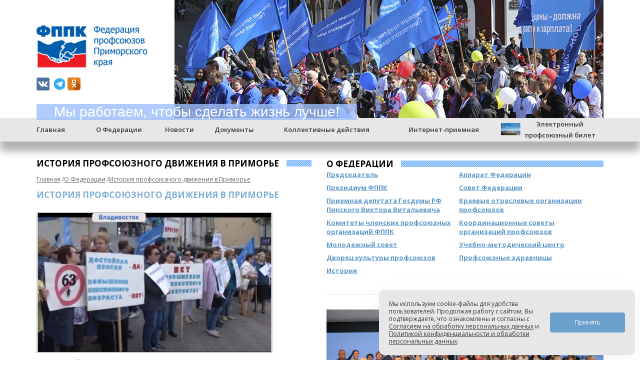

--- FILE ---
content_type: text/html; charset=UTF-8
request_url: https://fppk.org/about/history/
body_size: 27902
content:
<!DOCTYPE html>
<html prefix="og: https://ogp.me/ns#">
<head>
	<meta http-equiv="Content-Type" content="text/html; charset=UTF-8" />
<meta name="robots" content="index, follow" />
<link href="/bitrix/cache/css/s1/fppk/template_9e9f71499ac21fd14b5790aa82e91bfb/template_9e9f71499ac21fd14b5790aa82e91bfb_v1.css?17681769391000" type="text/css"  data-template-style="true" rel="stylesheet" />
<link rel="alternate" type="application/rss+xml" title="Главные новости информационного портала" href="/rss_news.php" />
<script>
function nsCookieBtn(){ 
	let alertWindow = document.getElementById('ns-cookiesaccept'); alertWindow.remove();
	let cookie_string = 'COOKIE_ACCEPT_V1' + '=' + escape('Y'); 
	let expires = new Date((new Date).getTime() + (7 * 60 * 60 * 24 * 1000)); 
	cookie_string += '; expires=' + expires.toUTCString(); 
	cookie_string += '; path=' + escape ('/'); 
	document.cookie = cookie_string; 	
}
function nsCookieCheck(){
	let CookieValue = 'N'; 
	let value = '; ' + document.cookie;
	let parts = value.split('; ' + 'COOKIE_ACCEPT_V1' + '=');
	if (parts.length == 2)  
		CookieValue = parts.pop().split(';').shift();
	if(CookieValue != 'Y') {
		document.addEventListener('DOMContentLoaded', function() {
			let div = document.createElement('div'); 
			div.innerHTML = '<div id="ns-cookiesaccept" class="ns-cookiesaccept"> <div class="ns-cookiesaccept-text">Мы используем cookie-файлы для удобства пользователей. Продолжая работу с сайтом, Вы подтверждаете, что ознакомлены и согласны с <a href="/docs/soglasie/" target="_blank">Согласием на обработку персональных данных</a> и <a href="/docs/policy/" target="_blank">Политикой конфиденциальности и обработки персональных данных</a>.</div> <div> <div class="ns-cookiesaccept-button" id="ns-cookiesaccept-button" onclick="nsCookieBtn()">Принять</div> </div> </div> ';
			document.body.appendChild(div);
		});	
	}
}
nsCookieCheck();
</script>
 <style> .ns-cookiesaccept {display:flex; align-items: center; gap: 15px; margin:0; padding: 20px; width:40%; color: #363636; background: #e7e7e7; border-radius: 10px; box-shadow: 0px 4px 43.5px 0px rgba(0, 0, 0, 0.05); box-sizing: border-box; position:fixed; bottom: 10px; right: 10px; z-index: 100001; } .ns-cookiesaccept-text {font-size: 12px; line-height:125%} .ns-cookiesaccept a, .ns-cookiesaccept a:visited {display:inline;color:inherit;text-decoration:underline} .ns-cookiesaccept-button {display:block; padding: 0 25px; min-width: 150px; height: 40px; color: #ffffff; font-weight: 500; font-size:12px; text-align: center; text-decoration: none; background: rgba(95, 152, 201, .9); border-radius: 4px; cursor: pointer; *overflow: visible; white-space: nowrap; box-sizing: border-box; line-height: 40px; transition: all .2s ease; user-select: none} .ns-cookiesaccept-button:hover {background: rgba(95, 152, 201, 1)} @media only screen and (max-width: 1200px) { .ns-cookiesaccept {padding: 10px} .ns-cookiesaccept {width: 60%} } @media only screen and (max-width: 800px) { .ns-cookiesaccept {width: calc(100% - 20px)} } @media only screen and (max-width: 500px) { .ns-cookiesaccept {flex-wrap: wrap} } </style> 



	<title>История профсоюзного движения в Приморье</title>
	<meta name="viewport" content="width=device-width, initial-scale=1">
	<meta name="yandex-verification" content="07c3f44303abc0d7" />
	<meta name="mailru-verification" content="ccc7bd10e4ab8a8e" />
	<link rel="icon" href="/img/favicon.gif" type="image/x-icon" />
    <link rel="shortcut icon" href="/img/favicon.gif" type="image/x-icon" />
	<link href='//fonts.googleapis.com/css?family=Open+Sans:400,400italic,600,600italic,700,700italic&subset=latin,cyrillic' rel='stylesheet' type='text/css'>
	<link rel="stylesheet" href="/bitrix/templates/fppk/css/normalize.css">
	<link rel="stylesheet" href="/bitrix/templates/fppk/css/style.css">
<!--	<script src="/bitrix/templates/fppk/js/jquery-1.11.1.min.js"></script>-->
		<script src="/bitrix/templates/fppk/js/jquery-1.4.2.min.js"></script>
	<script src="/bitrix/templates/fppk/js/jquery.carouFredSel-6.0.4-packed.js"></script>
<!--	<script type="text/javascript" src="/bitrix/templates/fppk/js/jquery.magnifier.js"></script>-->
	<script src="/bitrix/templates/fppk/js/modernizr.js"></script>
	<script src="/bitrix/templates/fppk/js/main.js"></script>

	<script type="text/javascript" src="/bitrix/templates/fppk/fancybox/jquery.mousewheel-3.0.4.pack.js"></script>
	<script type="text/javascript" src="/bitrix/templates/fppk/fancybox/jquery.fancybox-1.3.4.pack.js"></script>
	<link rel="stylesheet" type="text/css" href="/bitrix/templates/fppk/fancybox/jquery.fancybox-1.3.4.css" media="screen" />

	</head>
<body>
	<div id="panel"></div>
	<header class="clearfix">
		<div class="wrap">
			<div class="logo"></div>
			<div class="top_social">
				<div class="social-icons">
					<a class="vk" href="https://vk.com/fppk_prim"></a>
					<a class="telegram" href="https://t.me/fppk_prim"></a>
										<a class="ok" href="https://ok.ru/group/53136862871685"></a>
									</div>
			</div>

			<div class="slogan">Мы работаем, чтобы сделать жизнь лучше!</div>
						<div class="head-img">
				<img src="/upload/iblock/193/1938b228e6c00b0e5fee449fc054f5dc.jpg">
			</div>
					</div>
	</header>

	<script>
	$(document).ready(function(){
		$('.logo').click(function(){
			window.location.href = '/';
		});
	});
	</script>

	<!-- основное навигационное меню -->
	<nav class="top-menu">
		<div class="wrap">
			<div id="mobile_nav_icon"></div>
			<div class="full_menu">
				<div class="close"></div>


<ul class="main-menu">
		<li>
					<a href="/" class="active">Главная</a>
	
			</li>
					<li class='submenu-1'>
					<a href="/about/" class="active">О Федерации</a>
	
		<ul class="submenu-layer-1">
			<li>
					<a href="/about/chairman/">Председатель</a>
	
			</li>
					<li>
					<a href="/about/personnel/">Аппарат Федерации</a>
	
			</li>
					<li>
					<a href="/about/presidium/">Президиум ФППК</a>
	
			</li>
					<li>
					<a href="/about/council_of_the_federation/">Совет Федерации</a>
	
			</li>
					<li class='submenu-2'>
					<a href="/about/priemnaya/">Приемная депутата Госдумы РФ Пинского Виктора Витальевича</a>
	
		<ul class="submenu-layer-2">
			<li>
					<a href="/about/priemnaya/chairman/">Наш депутат в Госдуме</a>
	
			</li>
					<li>
					<a href="/about/priemnaya/novosti/">Новости</a>
	
			</li>
					<li>
					<a href="/about/priemnaya/sovetgd/">Выездное совещание Комитета Государственной Думы РФ, 24 сентября 2013</a>
	
			</li>
					<li>
					<a href="/about/priemnaya/gallery/">Галерея</a>
	
</li></ul>		</li>
		<li>
					<a href="/about/committee/">Краевые отраслевые организации профсоюзов</a>
	
			</li>
					<li>
					<a href="/about/trade_union_org_committee/">Комитеты членских профсоюзных организаций ФППК</a>
	
			</li>
					<li class='submenu-2'>
					<a href="/about/coordination_council/">Координационные советы организаций профсоюзов</a>
	
		<ul class="submenu-layer-2">
			<li>
					<a href="/about/coordination_council/statue/">Положение</a>
	
			</li>
					<li>
					<a href="/about/coordination_council/sostav_ksop/">Состав Координационных советов</a>
	
</li></ul>		</li>
		<li class='submenu-2'>
					<a href="/about/youth_council/">Молодежный совет</a>
	
		<ul class="submenu-layer-2">
			<li>
					<a href="/about/youth_council/events/">ПрофEvent</a>
	
			</li>
					<li>
					<a href="/about/youth_council/members/">Состав Молодежного совета</a>
	
			</li>
					<li>
					<a href="/about/youth_council/statute/">Положение о Молодежном совете</a>
	
			</li>
					<li>
					<a href="https://vk.com/fppkorg">Знай свои трудовые права</a>
	
</li></ul>		</li>
		<li class='submenu-2'>
					<a href="/about/training_centre/">Учебно-методический центр</a>
	
		<ul class="submenu-layer-2">
			<li>
					<a href="/about/training_centre/cont-umc/">Контакты</a>
	
			</li>
					<li>
					<a href="/about/training_centre/uchebniy_plan/">Образовательные мероприятия</a>
	
</li></ul>		</li>
		<li class='submenu-2'>
					<a href="/about/cult_centre/">Дворец культуры профсоюзов</a>
	
		<ul class="submenu-layer-2">
			<li>
					<a href="/about/cult_centre/cont/">Контакты</a>
	
			</li>
					<li>
					<a href="/about/cult_centre/activity/">Мероприятия</a>
	
</li></ul>		</li>
		<li class='submenu-2'>
					<a href="/about/sanatorium/">Профсоюзные здравницы</a>
	
		<ul class="submenu-layer-2">
			<li>
					<a href="/about/sanatorium/izumrudniy/">Изумрудный</a>
	
			</li>
					<li>
					<a href=""></a>
	
</li></ul>		</li>
		<li>
					<a href="/about/history/" class="active">История</a>
	
</li></ul>		</li>
		<li class='submenu-1'>
					<a href="/news/">Новости</a>
	
		<ul class="submenu-layer-1">
			<li>
					<a href="/news/events/">События</a>
	
			</li>
					<li>
					<a href="/news/announce/">Анонсы</a>
	
			</li>
					<li class='submenu-2'>
					<a href="/news/press/">Пресса о нас</a>
	
		<ul class="submenu-layer-2">
			<li>
					<a href="/news/press/print/">Электронные и печатные издания</a>
	
			</li>
					<li>
					<a href="/news/press/radio/">Радио</a>
	
			</li>
					<li>
					<a href="/news/press/tv/">ТВ</a>
	
			</li>
					<li>
					<a href="/news/press/partners/">Программа &quot;Партнёры&quot;</a>
	
</li></ul>		</li>
		<li>
					<a href="/news/gallery/">Галерея</a>
	
			</li>
					<li>
					<a href="/news/monitoring/">Мониторинг рынка труда</a>
	
			</li>
					<li>
					<a href="/news/person/">Наш человек</a>
	
			</li>
					<li>
					<a href="/news/video/">Профсоюзы поздравляют</a>
	
			</li>
					<li>
					<a href="/news/polk/">Бессмертный полк</a>
	
			</li>
					<li>
					<a href="/news/trendi/">Мы разбивали мифы и следовали трендам</a>
	
</li></ul>		</li>
		<li class='submenu-1'>
					<a href="/docs/">Документы</a>
	
		<ul class="submenu-layer-1">
			<li class='submenu-2'>
					<a href="/docs/enter_trade_union/">Как вступить в профсоюз</a>
	
		<ul class="submenu-layer-2">
			<li>
					<a href="/docs/enter_trade_union/instruct/">Инструкция по созданию</a>
	
			</li>
					<li>
					<a href="/docs/enter_trade_union/request/">Заявление</a>
	
			</li>
					<li>
					<a href="/docs/enter_trade_union/minutes_of_meeting/">Протокол собрания</a>
	
</li></ul>		</li>
		<li>
					<a href="/docs/rules/">Устав</a>
	
			</li>
					<li>
					<a href="/docs/agreement/">Соглашения</a>
	
			</li>
					<li>
					<a href="/docs/zakonodatelnye-akty/zakonodatelnye-akty.php">Законодательные акты</a>
	
			</li>
					<li>
					<a href="/docs/dokumenty-fnpr/">Документы ФНПР</a>
	
			</li>
					<li>
					<a href="/docs/documents/23447/">Политика защиты и обработки персональных данных СОП ФППК</a>
	
</li></ul>		</li>
		<li class='submenu-1'>
					<a href="/collective_actions/">Коллективные действия</a>
	
		<ul class="submenu-layer-1">
			<li class='submenu-2'>
					<a href="/collective_actions/docs/">Документы</a>
	
		<ul class="submenu-layer-2">
			<li>
					<a href="/collective_actions/docs/rf_o_sobraniayah/">Закон РФ &quot;О собраниях, митингах, демонстрациях, шествиях и пикетированиях&quot;</a>
	
			</li>
					<li>
					<a href="/collective_actions/docs/pk_o_meropriyatiyah/">Закон Приморского края &quot;О публичных мероприятиях в Приморском крае&quot;</a>
	
			</li>
					<li>
					<a href="/collective_actions/docs/pk_postanovlenie/">Постановление Администрации ПК о местах проведения коллективных действий</a>
	
			</li>
					<li>
					<a href="/collective_actions/docs/pk_koap/">Выписка из КОАП о нарушениях при проведении публичных мероприятий</a>
	
			</li>
					<li>
					<a href="/collective_actions/docs/example_notice/">Образец уведомления</a>
	
			</li>
					<li>
					<a href="/collective_actions/docs/scenario_project/">Проект сценария</a>
	
</li></ul>		</li>
		<li>
					<a href="/collective_actions/actions/">Акции</a>
	
			</li>
					<li>
					<a href="/collective_actions/forums/">Форумы</a>
	
</li></ul>		</li>
		<li class='submenu-1'>
					<a href="/chamber/">Интернет-приемная</a>
	
		<ul class="submenu-layer-1">
			<li>
					<a href="/chamber/experts/">Наши эксперты</a>
	
</li></ul>		</li>
		<li>
					<a href="http://card.fppk.org/" class="epb_link">Электронный<br>профсоюзный билет</a>
	
</li></ul>			</div>
		</div>
	</nav>

	<!-- обертка для центровки всего контента -->
<div class="wrap clearfix main_content">
		<!-- правый блок (меню, новости...) -->
		<div class="right-block clearfix">
						<div class="line-h2"><h2>О Федерации</h2></div>
			<div class="menu-info clearfix">
	<a href="/about/chairman/" >Председатель</a>
	<a href="/about/personnel/" >Аппарат Федерации</a>
	<a href="/about/presidium/" >Президиум ФППК</a>
	<a href="/about/council_of_the_federation/" >Совет Федерации</a>
	<a href="/about/priemnaya/" >Приемная депутата Госдумы РФ Пинского Виктора Витальевича</a>
	<a href="/about/committee/" >Краевые отраслевые организации профсоюзов</a>
	<a href="/about/trade_union_org_committee/" >Комитеты членских профсоюзных организаций ФППК</a>
	<a href="/about/coordination_council/" >Координационные советы организаций профсоюзов</a>
	<a href="/about/youth_council/" >Молодежный совет</a>
	<a href="/about/training_centre/" >Учебно-методический центр</a>
	<a href="/about/cult_centre/" >Дворец культуры профсоюзов</a>
	<a href="/about/sanatorium/" >Профсоюзные здравницы</a>
	<a href="/about/history/" class='active'>История</a>
</div>			
			
<div class="slider">
	<div id="wrapper2" style='margin-top: -28px;'>
		
	<div id="carousel-wrapper2">
		<div id="carousel2">
					<span id="foto-1 sign">
				<a href="http://fppk.org/news/gallery/foto/31286/">
					<img src="http://fppk.org/upload/iblock/3f8/5ryvyxjepqggro207g93tkns8xuf2evd.JPG"/>
					<div class="sign">Торжественная церемония награждения победителей конкурса &quot;Социальное парнерство&quot;, г. Владивосток, 17 декабря 2025</div>
				</a>
			</span>
					<span id="foto-2 ">
				<a href="http://fppk.org/news/gallery/foto/31286/">
					<img src="http://fppk.org/upload/iblock/c68/8rb0tevvziohvrjbnwk04zrh249o0kpe.jpg"/>
					<div class="sign">Торжественная церемония награждения победителей конкурса &quot;Социальное парнерство&quot;, г. Владивосток, 17 декабря 2025</div>
				</a>
			</span>
					<span id="foto-3 ">
				<a href="http://fppk.org/news/gallery/foto/31286/">
					<img src="http://fppk.org/upload/iblock/523/g633n1xnjde42x4970yb29hqzgiuks3c.jpg"/>
					<div class="sign">Торжественная церемония награждения победителей конкурса &quot;Социальное парнерство&quot;, г. Владивосток, 17 декабря 2025</div>
				</a>
			</span>
					<span id="foto-4 ">
				<a href="http://fppk.org/news/gallery/foto/31286/">
					<img src="http://fppk.org/upload/iblock/d0a/8jzdjrwkcgfm6c2j725xwp3byamt6yqf.jpg"/>
					<div class="sign">Торжественная церемония награждения победителей конкурса &quot;Социальное парнерство&quot;, г. Владивосток, 17 декабря 2025</div>
				</a>
			</span>
					<span id="foto-5 ">
				<a href="http://fppk.org/news/gallery/foto/31286/">
					<img src="http://fppk.org/upload/iblock/0d5/umt6w6xaj5u1pweeww8i5mq6y93wcndx.jpg"/>
					<div class="sign">Торжественная церемония награждения победителей конкурса &quot;Социальное парнерство&quot;, г. Владивосток, 17 декабря 2025</div>
				</a>
			</span>
					<span id="foto-6 ">
				<a href="http://fppk.org/news/gallery/foto/31286/">
					<img src="http://fppk.org/upload/iblock/ddb/ulseu1aq2jecxli745ffitd4nsqo543z.jpg"/>
					<div class="sign">Торжественная церемония награждения победителей конкурса &quot;Социальное парнерство&quot;, г. Владивосток, 17 декабря 2025</div>
				</a>
			</span>
					<span id="foto-7 ">
				<a href="http://fppk.org/news/gallery/foto/31286/">
					<img src="http://fppk.org/upload/iblock/915/n7jxtplb8ecskeb9n1788a4zel9wz1jy.jpg"/>
					<div class="sign">Торжественная церемония награждения победителей конкурса &quot;Социальное парнерство&quot;, г. Владивосток, 17 декабря 2025</div>
				</a>
			</span>
					<span id="foto-8 ">
				<a href="http://fppk.org/news/gallery/foto/31286/">
					<img src="http://fppk.org/upload/iblock/d0c/pq5mu1dlc4wbz6yt0jqg83jm0gl6zqcj.jpg"/>
					<div class="sign">Торжественная церемония награждения победителей конкурса &quot;Социальное парнерство&quot;, г. Владивосток, 17 декабря 2025</div>
				</a>
			</span>
					<span id="foto-9 ">
				<a href="http://fppk.org/news/gallery/foto/31286/">
					<img src="http://fppk.org/upload/iblock/734/lv56pfxrcamvihhailcpiqtzi7yuwtwc.jpg"/>
					<div class="sign">Торжественная церемония награждения победителей конкурса &quot;Социальное парнерство&quot;, г. Владивосток, 17 декабря 2025</div>
				</a>
			</span>
					<span id="foto-10 ">
				<a href="http://fppk.org/news/gallery/foto/31286/">
					<img src="http://fppk.org/upload/iblock/cd6/ev6f99zc4tf5knodbjmdwwwpoessgo48.jpg"/>
					<div class="sign">Торжественная церемония награждения победителей конкурса &quot;Социальное парнерство&quot;, г. Владивосток, 17 декабря 2025</div>
				</a>
			</span>
					<span id="foto-11 ">
				<a href="http://fppk.org/news/gallery/foto/31286/">
					<img src="http://fppk.org/upload/iblock/886/wis8tni0x8xr7m28w6ulh1ec74ao901m.jpg"/>
					<div class="sign">Торжественная церемония награждения победителей конкурса &quot;Социальное парнерство&quot;, г. Владивосток, 17 декабря 2025</div>
				</a>
			</span>
					<span id="foto-12 ">
				<a href="http://fppk.org/news/gallery/foto/31286/">
					<img src="http://fppk.org/upload/iblock/3f1/sirmc6sgteattdu8n2krhf2kteneiaet.jpg"/>
					<div class="sign">Торжественная церемония награждения победителей конкурса &quot;Социальное парнерство&quot;, г. Владивосток, 17 декабря 2025</div>
				</a>
			</span>
					<span id="foto-13 ">
				<a href="http://fppk.org/news/gallery/foto/31286/">
					<img src="http://fppk.org/upload/iblock/acf/qx2imqbmthg9h0lzu0xc3stjx4qtob5r.jpg"/>
					<div class="sign">Торжественная церемония награждения победителей конкурса &quot;Социальное парнерство&quot;, г. Владивосток, 17 декабря 2025</div>
				</a>
			</span>
					<span id="foto-14 ">
				<a href="http://fppk.org/news/gallery/foto/31286/">
					<img src="http://fppk.org/upload/iblock/6f9/hwr1u6223nfh4mo8mhzhmtfwrgc1g8yg.jpg"/>
					<div class="sign">Торжественная церемония награждения победителей конкурса &quot;Социальное парнерство&quot;, г. Владивосток, 17 декабря 2025</div>
				</a>
			</span>
					<span id="foto-15 ">
				<a href="http://fppk.org/news/gallery/foto/31286/">
					<img src="http://fppk.org/upload/iblock/4bf/rmm2hmrx90l0zcv6orb3ra2vh6toxv3m.jpg"/>
					<div class="sign">Торжественная церемония награждения победителей конкурса &quot;Социальное парнерство&quot;, г. Владивосток, 17 декабря 2025</div>
				</a>
			</span>
					<span id="foto-16 ">
				<a href="http://fppk.org/news/gallery/foto/31286/">
					<img src="http://fppk.org/upload/iblock/925/p64gt1pqm0m3mcelu1pgtsyxzp2andxl.jpg"/>
					<div class="sign">Торжественная церемония награждения победителей конкурса &quot;Социальное парнерство&quot;, г. Владивосток, 17 декабря 2025</div>
				</a>
			</span>
					<span id="foto-17 ">
				<a href="http://fppk.org/news/gallery/foto/31286/">
					<img src="http://fppk.org/upload/iblock/2a3/x04f0rsw705jpt6fvd8sr3vj2xe81i3r.jpg"/>
					<div class="sign">Торжественная церемония награждения победителей конкурса &quot;Социальное парнерство&quot;, г. Владивосток, 17 декабря 2025</div>
				</a>
			</span>
					<span id="foto-18 ">
				<a href="http://fppk.org/news/gallery/foto/31286/">
					<img src="http://fppk.org/upload/iblock/88a/jhfglgf40fqrfo3zejggggh72442zppf.jpg"/>
					<div class="sign">Торжественная церемония награждения победителей конкурса &quot;Социальное парнерство&quot;, г. Владивосток, 17 декабря 2025</div>
				</a>
			</span>
					<span id="foto-19 ">
				<a href="http://fppk.org/news/gallery/foto/31286/">
					<img src="http://fppk.org/upload/iblock/866/o3ioxe6iiehfemlll4lzmdb1u4b6fr1o.jpg"/>
					<div class="sign">Торжественная церемония награждения победителей конкурса &quot;Социальное парнерство&quot;, г. Владивосток, 17 декабря 2025</div>
				</a>
			</span>
					<span id="foto-20 ">
				<a href="http://fppk.org/news/gallery/foto/31286/">
					<img src="http://fppk.org/upload/iblock/396/3rqvuhg14q3213kixaagh42bsgga4gp5.jpg"/>
					<div class="sign">Торжественная церемония награждения победителей конкурса &quot;Социальное парнерство&quot;, г. Владивосток, 17 декабря 2025</div>
				</a>
			</span>
					<span id="foto-21 ">
				<a href="http://fppk.org/news/gallery/foto/31286/">
					<img src="http://fppk.org/upload/iblock/8e2/k5c195yd1abwnn4pvc1ih4t35uzz1g6i.jpg"/>
					<div class="sign">Торжественная церемония награждения победителей конкурса &quot;Социальное парнерство&quot;, г. Владивосток, 17 декабря 2025</div>
				</a>
			</span>
					<span id="foto-22 ">
				<a href="http://fppk.org/news/gallery/foto/31286/">
					<img src="http://fppk.org/upload/iblock/824/9afamgk334znvr0bn7ioybttdz5mx3d8.jpg"/>
					<div class="sign">Торжественная церемония награждения победителей конкурса &quot;Социальное парнерство&quot;, г. Владивосток, 17 декабря 2025</div>
				</a>
			</span>
					<span id="foto-23 ">
				<a href="http://fppk.org/news/gallery/foto/31286/">
					<img src="http://fppk.org/upload/iblock/48e/tpifm9ca5h61hvup9gptro40ddnlyt73.jpg"/>
					<div class="sign">Торжественная церемония награждения победителей конкурса &quot;Социальное парнерство&quot;, г. Владивосток, 17 декабря 2025</div>
				</a>
			</span>
					<span id="foto-24 ">
				<a href="http://fppk.org/news/gallery/foto/31286/">
					<img src="http://fppk.org/upload/iblock/592/z37z2wny7rcbmi8s177x658jtmulrikw.jpg"/>
					<div class="sign">Торжественная церемония награждения победителей конкурса &quot;Социальное парнерство&quot;, г. Владивосток, 17 декабря 2025</div>
				</a>
			</span>
					<span id="foto-25 ">
				<a href="http://fppk.org/news/gallery/foto/31286/">
					<img src="http://fppk.org/upload/iblock/bd0/1nk9yycc9vh3n1w56o8dtdyfhoqxnfo9.jpg"/>
					<div class="sign">Торжественная церемония награждения победителей конкурса &quot;Социальное парнерство&quot;, г. Владивосток, 17 декабря 2025</div>
				</a>
			</span>
					<span id="foto-26 ">
				<a href="http://fppk.org/news/gallery/foto/31286/">
					<img src="http://fppk.org/upload/iblock/2f5/aneeb7non7defhf38y7axeg06nbwolrb.jpg"/>
					<div class="sign">Торжественная церемония награждения победителей конкурса &quot;Социальное парнерство&quot;, г. Владивосток, 17 декабря 2025</div>
				</a>
			</span>
					<span id="foto-27 ">
				<a href="http://fppk.org/news/gallery/foto/31286/">
					<img src="http://fppk.org/upload/iblock/bdf/e5km4f4vd114uvby5oft9q17dhos6s7m.jpg"/>
					<div class="sign">Торжественная церемония награждения победителей конкурса &quot;Социальное парнерство&quot;, г. Владивосток, 17 декабря 2025</div>
				</a>
			</span>
					<span id="foto-28 ">
				<a href="http://fppk.org/news/gallery/foto/31286/">
					<img src="http://fppk.org/upload/iblock/f3a/d9aywxjfpzklx4tof6n2s51sxsm3b43l.jpg"/>
					<div class="sign">Торжественная церемония награждения победителей конкурса &quot;Социальное парнерство&quot;, г. Владивосток, 17 декабря 2025</div>
				</a>
			</span>
					<span id="foto-29 ">
				<a href="http://fppk.org/news/gallery/foto/31286/">
					<img src="http://fppk.org/upload/iblock/7db/dcljsg9cq88pkp3dtf5z079lvcz3gp5v.jpg"/>
					<div class="sign">Торжественная церемония награждения победителей конкурса &quot;Социальное парнерство&quot;, г. Владивосток, 17 декабря 2025</div>
				</a>
			</span>
					<span id="foto-30 ">
				<a href="http://fppk.org/news/gallery/foto/31286/">
					<img src="http://fppk.org/upload/iblock/25d/gv48mba86omypifxbrxa2rb3wu1gngl9.jpg"/>
					<div class="sign">Торжественная церемония награждения победителей конкурса &quot;Социальное парнерство&quot;, г. Владивосток, 17 декабря 2025</div>
				</a>
			</span>
					<span id="foto-31 ">
				<a href="http://fppk.org/news/gallery/foto/31286/">
					<img src="http://fppk.org/upload/iblock/9c8/jl4z29ngvylx0p620jqs31s2cvu7wq2s.jpg"/>
					<div class="sign">Торжественная церемония награждения победителей конкурса &quot;Социальное парнерство&quot;, г. Владивосток, 17 декабря 2025</div>
				</a>
			</span>
					<span id="foto-32 ">
				<a href="http://fppk.org/news/gallery/foto/31286/">
					<img src="http://fppk.org/upload/iblock/181/mlsp0eagbq17wl8xw915ixh1l5yh7q6p.jpg"/>
					<div class="sign">Торжественная церемония награждения победителей конкурса &quot;Социальное парнерство&quot;, г. Владивосток, 17 декабря 2025</div>
				</a>
			</span>
					<span id="foto-33 ">
				<a href="http://fppk.org/news/gallery/foto/31286/">
					<img src="http://fppk.org/upload/iblock/634/abb3mb5rkzwnllkvkznmxuragzyucvtw.jpg"/>
					<div class="sign">Торжественная церемония награждения победителей конкурса &quot;Социальное парнерство&quot;, г. Владивосток, 17 декабря 2025</div>
				</a>
			</span>
					<span id="foto-34 ">
				<a href="http://fppk.org/news/gallery/foto/31286/">
					<img src="http://fppk.org/upload/iblock/f9d/fhhhyf0s4h5tyg4z32nudkhfr8jsuvvu.jpg"/>
					<div class="sign">Торжественная церемония награждения победителей конкурса &quot;Социальное парнерство&quot;, г. Владивосток, 17 декабря 2025</div>
				</a>
			</span>
					<span id="foto-35 ">
				<a href="http://fppk.org/news/gallery/foto/31286/">
					<img src="http://fppk.org/upload/iblock/321/teg611zo7jczwfrsosdu6na8d7cttsrq.jpg"/>
					<div class="sign">Торжественная церемония награждения победителей конкурса &quot;Социальное парнерство&quot;, г. Владивосток, 17 декабря 2025</div>
				</a>
			</span>
					<span id="foto-36 ">
				<a href="http://fppk.org/news/gallery/foto/31286/">
					<img src="http://fppk.org/upload/iblock/6c6/vpbj9oieot8o957zp7c8qe2o19xwl87w.jpg"/>
					<div class="sign">Торжественная церемония награждения победителей конкурса &quot;Социальное парнерство&quot;, г. Владивосток, 17 декабря 2025</div>
				</a>
			</span>
					<span id="foto-37 ">
				<a href="http://fppk.org/news/gallery/foto/31286/">
					<img src="http://fppk.org/upload/iblock/c32/7j8a857lhsfz08krl912bzowx11x1oso.jpg"/>
					<div class="sign">Торжественная церемония награждения победителей конкурса &quot;Социальное парнерство&quot;, г. Владивосток, 17 декабря 2025</div>
				</a>
			</span>
					<span id="foto-38 ">
				<a href="http://fppk.org/news/gallery/foto/31286/">
					<img src="http://fppk.org/upload/iblock/52c/ju6fkdzrc5ny7cxulw3hnhhj5ect47i1.jpg"/>
					<div class="sign">Торжественная церемония награждения победителей конкурса &quot;Социальное парнерство&quot;, г. Владивосток, 17 декабря 2025</div>
				</a>
			</span>
					<span id="foto-39 ">
				<a href="http://fppk.org/news/gallery/foto/31286/">
					<img src="http://fppk.org/upload/iblock/0f8/37764idxogws1wlifc00r3duz248ponj.jpg"/>
					<div class="sign">Торжественная церемония награждения победителей конкурса &quot;Социальное парнерство&quot;, г. Владивосток, 17 декабря 2025</div>
				</a>
			</span>
					<span id="foto-40 ">
				<a href="http://fppk.org/news/gallery/foto/31286/">
					<img src="http://fppk.org/upload/iblock/7f3/ta2n9in4crxvw54gvun58ox9061unjz8.jpg"/>
					<div class="sign">Торжественная церемония награждения победителей конкурса &quot;Социальное парнерство&quot;, г. Владивосток, 17 декабря 2025</div>
				</a>
			</span>
					<span id="foto-41 ">
				<a href="http://fppk.org/news/gallery/foto/31286/">
					<img src="http://fppk.org/upload/iblock/0c0/1a2k9nua2oioxmn0v8xgpx0aqrqn53s9.jpg"/>
					<div class="sign">Торжественная церемония награждения победителей конкурса &quot;Социальное парнерство&quot;, г. Владивосток, 17 декабря 2025</div>
				</a>
			</span>
					<span id="foto-42 ">
				<a href="http://fppk.org/news/gallery/foto/31286/">
					<img src="http://fppk.org/upload/iblock/035/0n69ashsu3v7xwnscgm1e4ql8nh2vi51.jpg"/>
					<div class="sign">Торжественная церемония награждения победителей конкурса &quot;Социальное парнерство&quot;, г. Владивосток, 17 декабря 2025</div>
				</a>
			</span>
					<span id="foto-43 ">
				<a href="http://fppk.org/news/gallery/foto/31286/">
					<img src="http://fppk.org/upload/iblock/a84/49izqa1yo8grcclvy1jfyumwv5ty7c6i.jpg"/>
					<div class="sign">Торжественная церемония награждения победителей конкурса &quot;Социальное парнерство&quot;, г. Владивосток, 17 декабря 2025</div>
				</a>
			</span>
					<span id="foto-44 ">
				<a href="http://fppk.org/news/gallery/foto/31286/">
					<img src="http://fppk.org/upload/iblock/ba0/v9uafn02z4qj9sdg83d3pf4xwf6lsr1v.jpg"/>
					<div class="sign">Торжественная церемония награждения победителей конкурса &quot;Социальное парнерство&quot;, г. Владивосток, 17 декабря 2025</div>
				</a>
			</span>
					<span id="foto-45 ">
				<a href="http://fppk.org/news/gallery/foto/31286/">
					<img src="http://fppk.org/upload/iblock/13b/r70u568bnuj87sju4sa16wsx1yk90ng5.jpg"/>
					<div class="sign">Торжественная церемония награждения победителей конкурса &quot;Социальное парнерство&quot;, г. Владивосток, 17 декабря 2025</div>
				</a>
			</span>
					<span id="foto-46 ">
				<a href="http://fppk.org/news/gallery/foto/31286/">
					<img src="http://fppk.org/upload/iblock/9c8/0pytztquefuqxpzfcm9dga6qy3r8u2pj.jpg"/>
					<div class="sign">Торжественная церемония награждения победителей конкурса &quot;Социальное парнерство&quot;, г. Владивосток, 17 декабря 2025</div>
				</a>
			</span>
					<span id="foto-47 ">
				<a href="http://fppk.org/news/gallery/foto/31286/">
					<img src="http://fppk.org/upload/iblock/15a/rclykjjjeuvvrut5i2zlgpbcuz2lomm1.jpg"/>
					<div class="sign">Торжественная церемония награждения победителей конкурса &quot;Социальное парнерство&quot;, г. Владивосток, 17 декабря 2025</div>
				</a>
			</span>
					<span id="foto-48 ">
				<a href="http://fppk.org/news/gallery/foto/31286/">
					<img src="http://fppk.org/upload/iblock/739/ol1k91xsoxhrppzfcrzq1g57w8bcnz6z.jpg"/>
					<div class="sign">Торжественная церемония награждения победителей конкурса &quot;Социальное парнерство&quot;, г. Владивосток, 17 декабря 2025</div>
				</a>
			</span>
					<span id="foto-49 ">
				<a href="http://fppk.org/news/gallery/foto/31286/">
					<img src="http://fppk.org/upload/iblock/bcd/3te5wpccwe3cmicpq6obqwh0g6bsx9ze.jpg"/>
					<div class="sign">Торжественная церемония награждения победителей конкурса &quot;Социальное парнерство&quot;, г. Владивосток, 17 декабря 2025</div>
				</a>
			</span>
					<span id="foto-50 ">
				<a href="http://fppk.org/news/gallery/foto/31286/">
					<img src="http://fppk.org/upload/iblock/fe5/ernrbojijfy409ebwhb80mm2876udn1o.jpg"/>
					<div class="sign">Торжественная церемония награждения победителей конкурса &quot;Социальное парнерство&quot;, г. Владивосток, 17 декабря 2025</div>
				</a>
			</span>
					<span id="foto-51 ">
				<a href="http://fppk.org/news/gallery/foto/31286/">
					<img src="http://fppk.org/upload/iblock/b6c/duv3epq8cqbgm2aya4jotgl0vi1ad0ax.jpg"/>
					<div class="sign">Торжественная церемония награждения победителей конкурса &quot;Социальное парнерство&quot;, г. Владивосток, 17 декабря 2025</div>
				</a>
			</span>
					<span id="foto-52 ">
				<a href="http://fppk.org/news/gallery/foto/31286/">
					<img src="http://fppk.org/upload/iblock/908/72rsv08aeb28l8q6v6h5zawro4ge970h.jpg"/>
					<div class="sign">Торжественная церемония награждения победителей конкурса &quot;Социальное парнерство&quot;, г. Владивосток, 17 декабря 2025</div>
				</a>
			</span>
					<span id="foto-53 ">
				<a href="http://fppk.org/news/gallery/foto/31286/">
					<img src="http://fppk.org/upload/iblock/76c/vqfpvlmq0112emy6meda02jtz4j8l3fd.jpg"/>
					<div class="sign">Торжественная церемония награждения победителей конкурса &quot;Социальное парнерство&quot;, г. Владивосток, 17 декабря 2025</div>
				</a>
			</span>
					<span id="foto-54 ">
				<a href="http://fppk.org/news/gallery/foto/31286/">
					<img src="http://fppk.org/upload/iblock/014/m5toorzjtwshptfeb4p3prekelh5l2og.jpg"/>
					<div class="sign">Торжественная церемония награждения победителей конкурса &quot;Социальное парнерство&quot;, г. Владивосток, 17 декабря 2025</div>
				</a>
			</span>
					<span id="foto-55 ">
				<a href="http://fppk.org/news/gallery/foto/31286/">
					<img src="http://fppk.org/upload/iblock/0d8/li0bi5xd00f43m2h6d2jxa3dtyjlqiqg.jpg"/>
					<div class="sign">Торжественная церемония награждения победителей конкурса &quot;Социальное парнерство&quot;, г. Владивосток, 17 декабря 2025</div>
				</a>
			</span>
					<span id="foto-56 ">
				<a href="http://fppk.org/news/gallery/foto/31286/">
					<img src="http://fppk.org/upload/iblock/643/pdcdpcijy08c0zk1h40gdmdyl58tba4z.jpg"/>
					<div class="sign">Торжественная церемония награждения победителей конкурса &quot;Социальное парнерство&quot;, г. Владивосток, 17 декабря 2025</div>
				</a>
			</span>
					<span id="foto-57 ">
				<a href="http://fppk.org/news/gallery/foto/31286/">
					<img src="http://fppk.org/upload/iblock/704/i6al96gdjgo5zt3806db9ronloge6l3c.jpg"/>
					<div class="sign">Торжественная церемония награждения победителей конкурса &quot;Социальное парнерство&quot;, г. Владивосток, 17 декабря 2025</div>
				</a>
			</span>
					<span id="foto-58 ">
				<a href="http://fppk.org/news/gallery/foto/31286/">
					<img src="http://fppk.org/upload/iblock/cf0/h3neimbmsufdsbi8uvk1duk1021z1qlq.jpg"/>
					<div class="sign">Торжественная церемония награждения победителей конкурса &quot;Социальное парнерство&quot;, г. Владивосток, 17 декабря 2025</div>
				</a>
			</span>
					<span id="foto-59 ">
				<a href="http://fppk.org/news/gallery/foto/31286/">
					<img src="http://fppk.org/upload/iblock/3cb/12zu8gbp31nmr0nvw1shfntb3v9oc730.jpg"/>
					<div class="sign">Торжественная церемония награждения победителей конкурса &quot;Социальное парнерство&quot;, г. Владивосток, 17 декабря 2025</div>
				</a>
			</span>
					<span id="foto-60 ">
				<a href="http://fppk.org/news/gallery/foto/31286/">
					<img src="http://fppk.org/upload/iblock/4d4/kqo8rw7csnz9my6a9r3vtgxv366exh2e.jpg"/>
					<div class="sign">Торжественная церемония награждения победителей конкурса &quot;Социальное парнерство&quot;, г. Владивосток, 17 декабря 2025</div>
				</a>
			</span>
					<span id="foto-61 ">
				<a href="http://fppk.org/news/gallery/foto/31286/">
					<img src="http://fppk.org/upload/iblock/68b/87atrckm1m4dz3ceiygk9v1s7n5hsp3b.jpg"/>
					<div class="sign">Торжественная церемония награждения победителей конкурса &quot;Социальное парнерство&quot;, г. Владивосток, 17 декабря 2025</div>
				</a>
			</span>
					<span id="foto-62 ">
				<a href="http://fppk.org/news/gallery/foto/31286/">
					<img src="http://fppk.org/upload/iblock/e08/kdp6q3rovrp6azmjwokcyjttpad4xya5.jpg"/>
					<div class="sign">Торжественная церемония награждения победителей конкурса &quot;Социальное парнерство&quot;, г. Владивосток, 17 декабря 2025</div>
				</a>
			</span>
					<span id="foto-63 ">
				<a href="http://fppk.org/news/gallery/foto/31286/">
					<img src="http://fppk.org/upload/iblock/105/2t08m4dt21s3119wr2thxl7w3gwmskd3.jpg"/>
					<div class="sign">Торжественная церемония награждения победителей конкурса &quot;Социальное парнерство&quot;, г. Владивосток, 17 декабря 2025</div>
				</a>
			</span>
					<span id="foto-64 ">
				<a href="http://fppk.org/news/gallery/foto/31286/">
					<img src="http://fppk.org/upload/iblock/92f/t66u0xz3cz7qaqdpu47bquqs8t8218hu.jpg"/>
					<div class="sign">Торжественная церемония награждения победителей конкурса &quot;Социальное парнерство&quot;, г. Владивосток, 17 декабря 2025</div>
				</a>
			</span>
					<span id="foto-65 ">
				<a href="http://fppk.org/news/gallery/foto/31286/">
					<img src="http://fppk.org/upload/iblock/2b1/3fff3ktststo49sf287r67gn2kh6cigy.jpg"/>
					<div class="sign">Торжественная церемония награждения победителей конкурса &quot;Социальное парнерство&quot;, г. Владивосток, 17 декабря 2025</div>
				</a>
			</span>
					<span id="foto-66 ">
				<a href="http://fppk.org/news/gallery/foto/31286/">
					<img src="http://fppk.org/upload/iblock/caf/0f2gpea6tv7r5swz1h6jodnmlgul8tc6.jpg"/>
					<div class="sign">Торжественная церемония награждения победителей конкурса &quot;Социальное парнерство&quot;, г. Владивосток, 17 декабря 2025</div>
				</a>
			</span>
					<span id="foto-67 ">
				<a href="http://fppk.org/news/gallery/foto/31286/">
					<img src="http://fppk.org/upload/iblock/98b/ltbmvc2nhjbzhs8yphcxpymufjt4n0so.jpg"/>
					<div class="sign">Торжественная церемония награждения победителей конкурса &quot;Социальное парнерство&quot;, г. Владивосток, 17 декабря 2025</div>
				</a>
			</span>
					<span id="foto-68 ">
				<a href="http://fppk.org/news/gallery/foto/31286/">
					<img src="http://fppk.org/upload/iblock/a8d/j921h1gehbrlr1e16jbld1t130frudpw.jpg"/>
					<div class="sign">Торжественная церемония награждения победителей конкурса &quot;Социальное парнерство&quot;, г. Владивосток, 17 декабря 2025</div>
				</a>
			</span>
					<span id="foto-69 ">
				<a href="http://fppk.org/news/gallery/foto/31286/">
					<img src="http://fppk.org/upload/iblock/7b1/d6zy9pmzmtb6wim879e0wfxgifu9wxrk.jpg"/>
					<div class="sign">Торжественная церемония награждения победителей конкурса &quot;Социальное парнерство&quot;, г. Владивосток, 17 декабря 2025</div>
				</a>
			</span>
					<span id="foto-70 ">
				<a href="http://fppk.org/news/gallery/foto/31286/">
					<img src="http://fppk.org/upload/iblock/fd5/y4zx96n5b52flh0uohs7hhhlhzm422mr.jpg"/>
					<div class="sign">Торжественная церемония награждения победителей конкурса &quot;Социальное парнерство&quot;, г. Владивосток, 17 декабря 2025</div>
				</a>
			</span>
					<span id="foto-71 ">
				<a href="http://fppk.org/news/gallery/foto/31286/">
					<img src="http://fppk.org/upload/iblock/1dd/8zkasm3vin3oxqde8t8i40socf7bp4yf.jpg"/>
					<div class="sign">Торжественная церемония награждения победителей конкурса &quot;Социальное парнерство&quot;, г. Владивосток, 17 декабря 2025</div>
				</a>
			</span>
					<span id="foto-72 ">
				<a href="http://fppk.org/news/gallery/foto/31286/">
					<img src="http://fppk.org/upload/iblock/030/t6v63nfr50yione1zgoql41wid8nbvtf.jpg"/>
					<div class="sign">Торжественная церемония награждения победителей конкурса &quot;Социальное парнерство&quot;, г. Владивосток, 17 декабря 2025</div>
				</a>
			</span>
					<span id="foto-73 ">
				<a href="http://fppk.org/news/gallery/foto/31286/">
					<img src="http://fppk.org/upload/iblock/30b/554ngcpj1b2pq33j0o649v828gthp2bp.jpg"/>
					<div class="sign">Торжественная церемония награждения победителей конкурса &quot;Социальное парнерство&quot;, г. Владивосток, 17 декабря 2025</div>
				</a>
			</span>
					<span id="foto-74 ">
				<a href="http://fppk.org/news/gallery/foto/31286/">
					<img src="http://fppk.org/upload/iblock/321/qu1sui2lpoo25bcijcszcdxwwyqj2fyf.jpg"/>
					<div class="sign">Торжественная церемония награждения победителей конкурса &quot;Социальное парнерство&quot;, г. Владивосток, 17 декабря 2025</div>
				</a>
			</span>
					<span id="foto-75 ">
				<a href="http://fppk.org/news/gallery/foto/31286/">
					<img src="http://fppk.org/upload/iblock/6cc/qp0z3wwkjouo809innsq6so2qzhy4z30.jpg"/>
					<div class="sign">Торжественная церемония награждения победителей конкурса &quot;Социальное парнерство&quot;, г. Владивосток, 17 декабря 2025</div>
				</a>
			</span>
					<span id="foto-76 ">
				<a href="http://fppk.org/news/gallery/foto/31286/">
					<img src="http://fppk.org/upload/iblock/595/hthpcqas58649p5z64wgbhqr5vjec01x.jpg"/>
					<div class="sign">Торжественная церемония награждения победителей конкурса &quot;Социальное парнерство&quot;, г. Владивосток, 17 декабря 2025</div>
				</a>
			</span>
					<span id="foto-77 ">
				<a href="http://fppk.org/news/gallery/foto/31286/">
					<img src="http://fppk.org/upload/iblock/dcb/624fg0kgv9vdqz7wf04f863mg7lil8xq.jpg"/>
					<div class="sign">Торжественная церемония награждения победителей конкурса &quot;Социальное парнерство&quot;, г. Владивосток, 17 декабря 2025</div>
				</a>
			</span>
					<span id="foto-78 ">
				<a href="http://fppk.org/news/gallery/foto/31286/">
					<img src="http://fppk.org/upload/iblock/2eb/vf4r62tms4jt0lzn6cv1099db8sdz0cm.jpg"/>
					<div class="sign">Торжественная церемония награждения победителей конкурса &quot;Социальное парнерство&quot;, г. Владивосток, 17 декабря 2025</div>
				</a>
			</span>
					<span id="foto-79 ">
				<a href="http://fppk.org/news/gallery/foto/31286/">
					<img src="http://fppk.org/upload/iblock/d10/c6xqkmrved20wlsnbneb5ztw41vjjdh4.jpg"/>
					<div class="sign">Торжественная церемония награждения победителей конкурса &quot;Социальное парнерство&quot;, г. Владивосток, 17 декабря 2025</div>
				</a>
			</span>
					<span id="foto-80 ">
				<a href="http://fppk.org/news/gallery/foto/31286/">
					<img src="http://fppk.org/upload/iblock/bf2/os0ihusegxmbsrkwm9q1xhkj4q1w63a4.jpg"/>
					<div class="sign">Торжественная церемония награждения победителей конкурса &quot;Социальное парнерство&quot;, г. Владивосток, 17 декабря 2025</div>
				</a>
			</span>
					<span id="foto-81 ">
				<a href="http://fppk.org/news/gallery/foto/31286/">
					<img src="http://fppk.org/upload/iblock/895/ljjfa6qnpnkhj1ny6dsztoqo2b7my9ac.jpg"/>
					<div class="sign">Торжественная церемония награждения победителей конкурса &quot;Социальное парнерство&quot;, г. Владивосток, 17 декабря 2025</div>
				</a>
			</span>
					<span id="foto-82 ">
				<a href="http://fppk.org/news/gallery/foto/31286/">
					<img src="http://fppk.org/upload/iblock/5ba/oskmietmdj1h2iiswghq91y4ntyxh0lt.jpg"/>
					<div class="sign">Торжественная церемония награждения победителей конкурса &quot;Социальное парнерство&quot;, г. Владивосток, 17 декабря 2025</div>
				</a>
			</span>
					<span id="foto-83 ">
				<a href="http://fppk.org/news/gallery/foto/31286/">
					<img src="http://fppk.org/upload/iblock/a1a/cd22fm0pzunou3whyku1n3j31vfnffn5.jpg"/>
					<div class="sign">Торжественная церемония награждения победителей конкурса &quot;Социальное парнерство&quot;, г. Владивосток, 17 декабря 2025</div>
				</a>
			</span>
					<span id="foto-84 ">
				<a href="http://fppk.org/news/gallery/foto/31286/">
					<img src="http://fppk.org/upload/iblock/0f2/4dd87p8mefy8ofci2m0v9jt5o1dpincq.jpg"/>
					<div class="sign">Торжественная церемония награждения победителей конкурса &quot;Социальное парнерство&quot;, г. Владивосток, 17 декабря 2025</div>
				</a>
			</span>
					<span id="foto-85 ">
				<a href="http://fppk.org/news/gallery/foto/31286/">
					<img src="http://fppk.org/upload/iblock/953/del3h5joy825r5jdaot27yoym6u3mtb0.jpg"/>
					<div class="sign">Торжественная церемония награждения победителей конкурса &quot;Социальное парнерство&quot;, г. Владивосток, 17 декабря 2025</div>
				</a>
			</span>
					<span id="foto-86 ">
				<a href="http://fppk.org/news/gallery/foto/31286/">
					<img src="http://fppk.org/upload/iblock/cf4/6q0hefi7t5hyj90ndlgctfarzekoneie.jpg"/>
					<div class="sign">Торжественная церемония награждения победителей конкурса &quot;Социальное парнерство&quot;, г. Владивосток, 17 декабря 2025</div>
				</a>
			</span>
					<span id="foto-87 ">
				<a href="http://fppk.org/news/gallery/foto/31286/">
					<img src="http://fppk.org/upload/iblock/940/q28z1nsa58f6vybtio8fsw1cwqonm1nz.jpg"/>
					<div class="sign">Торжественная церемония награждения победителей конкурса &quot;Социальное парнерство&quot;, г. Владивосток, 17 декабря 2025</div>
				</a>
			</span>
					<span id="foto-88 ">
				<a href="http://fppk.org/news/gallery/foto/31286/">
					<img src="http://fppk.org/upload/iblock/9e2/yfoz2jyusjjzqavbq9s3i9s4w8v61x9z.jpg"/>
					<div class="sign">Торжественная церемония награждения победителей конкурса &quot;Социальное парнерство&quot;, г. Владивосток, 17 декабря 2025</div>
				</a>
			</span>
					<span id="foto-89 ">
				<a href="http://fppk.org/news/gallery/foto/31286/">
					<img src="http://fppk.org/upload/iblock/ac6/3kv6y167c41jd3330j3qxgr2mpz8l57e.jpg"/>
					<div class="sign">Торжественная церемония награждения победителей конкурса &quot;Социальное парнерство&quot;, г. Владивосток, 17 декабря 2025</div>
				</a>
			</span>
					<span id="foto-90 ">
				<a href="http://fppk.org/news/gallery/foto/31286/">
					<img src="http://fppk.org/upload/iblock/5fb/s4cv1pkf0ur8ovr2rtulip68p10y8rin.jpg"/>
					<div class="sign">Торжественная церемония награждения победителей конкурса &quot;Социальное парнерство&quot;, г. Владивосток, 17 декабря 2025</div>
				</a>
			</span>
					<span id="foto-91 ">
				<a href="http://fppk.org/news/gallery/foto/31286/">
					<img src="http://fppk.org/upload/iblock/5d6/dv7g2iytz2zbiwzoe42m28io1jj3wy2h.jpg"/>
					<div class="sign">Торжественная церемония награждения победителей конкурса &quot;Социальное парнерство&quot;, г. Владивосток, 17 декабря 2025</div>
				</a>
			</span>
					<span id="foto-92 ">
				<a href="http://fppk.org/news/gallery/foto/31286/">
					<img src="http://fppk.org/upload/iblock/24c/ijw64dsd7wz3yy0m9ccvis9qbqo9zxup.jpg"/>
					<div class="sign">Торжественная церемония награждения победителей конкурса &quot;Социальное парнерство&quot;, г. Владивосток, 17 декабря 2025</div>
				</a>
			</span>
					<span id="foto-93 ">
				<a href="http://fppk.org/news/gallery/foto/31286/">
					<img src="http://fppk.org/upload/iblock/024/h894jt75qdsj31tujv2t5a2rpqwgufyo.jpg"/>
					<div class="sign">Торжественная церемония награждения победителей конкурса &quot;Социальное парнерство&quot;, г. Владивосток, 17 декабря 2025</div>
				</a>
			</span>
					<span id="foto-94 ">
				<a href="http://fppk.org/news/gallery/foto/31286/">
					<img src="http://fppk.org/upload/iblock/ffc/d6mi6ov3ivui2kd691ux6rvdkw62rxd2.jpg"/>
					<div class="sign">Торжественная церемония награждения победителей конкурса &quot;Социальное парнерство&quot;, г. Владивосток, 17 декабря 2025</div>
				</a>
			</span>
					<span id="foto-95 ">
				<a href="http://fppk.org/news/gallery/foto/31286/">
					<img src="http://fppk.org/upload/iblock/013/zr57ntjx4zxrcvibhs7vya1rlmcs97sa.jpg"/>
					<div class="sign">Торжественная церемония награждения победителей конкурса &quot;Социальное парнерство&quot;, г. Владивосток, 17 декабря 2025</div>
				</a>
			</span>
					<span id="foto-96 ">
				<a href="http://fppk.org/news/gallery/foto/31286/">
					<img src="http://fppk.org/upload/iblock/4db/udd1978ssinren7b84ori2lb65yvrni4.jpg"/>
					<div class="sign">Торжественная церемония награждения победителей конкурса &quot;Социальное парнерство&quot;, г. Владивосток, 17 декабря 2025</div>
				</a>
			</span>
					<span id="foto-97 ">
				<a href="http://fppk.org/news/gallery/foto/31286/">
					<img src="http://fppk.org/upload/iblock/75f/duwpifkpa8q8ypcceu6h10dfnwswiwh4.jpg"/>
					<div class="sign">Торжественная церемония награждения победителей конкурса &quot;Социальное парнерство&quot;, г. Владивосток, 17 декабря 2025</div>
				</a>
			</span>
					<span id="foto-98 ">
				<a href="http://fppk.org/news/gallery/foto/31286/">
					<img src="http://fppk.org/upload/iblock/9a8/a2ya3fdr4w7e8xjp6m4ovqmjkmwgxayb.jpg"/>
					<div class="sign">Торжественная церемония награждения победителей конкурса &quot;Социальное парнерство&quot;, г. Владивосток, 17 декабря 2025</div>
				</a>
			</span>
					<span id="foto-99 ">
				<a href="http://fppk.org/news/gallery/foto/31286/">
					<img src="http://fppk.org/upload/iblock/0dd/8t80z4vm770dz6xkdnxel20gaqyxb7yi.jpg"/>
					<div class="sign">Торжественная церемония награждения победителей конкурса &quot;Социальное парнерство&quot;, г. Владивосток, 17 декабря 2025</div>
				</a>
			</span>
					<span id="foto-100 ">
				<a href="http://fppk.org/news/gallery/foto/31286/">
					<img src="http://fppk.org/upload/iblock/241/o0c2afyr6uf76y6fsytjbd5xxer3xb4w.jpg"/>
					<div class="sign">Торжественная церемония награждения победителей конкурса &quot;Социальное парнерство&quot;, г. Владивосток, 17 декабря 2025</div>
				</a>
			</span>
					<span id="foto-101 ">
				<a href="http://fppk.org/news/gallery/foto/31286/">
					<img src="http://fppk.org/upload/iblock/2b2/y9bzp5j9vubrwx24l15lodu81qu53orp.jpg"/>
					<div class="sign">Торжественная церемония награждения победителей конкурса &quot;Социальное парнерство&quot;, г. Владивосток, 17 декабря 2025</div>
				</a>
			</span>
					<span id="foto-102 ">
				<a href="http://fppk.org/news/gallery/foto/31286/">
					<img src="http://fppk.org/upload/iblock/109/y0vk3xqc7b1e67a8lvnn9e1bl2q5s0v9.jpg"/>
					<div class="sign">Торжественная церемония награждения победителей конкурса &quot;Социальное парнерство&quot;, г. Владивосток, 17 декабря 2025</div>
				</a>
			</span>
					<span id="foto-103 ">
				<a href="http://fppk.org/news/gallery/foto/31286/">
					<img src="http://fppk.org/upload/iblock/d3a/7amsnxvk4wbxo8gxxp7lyzowndx8vobs.jpg"/>
					<div class="sign">Торжественная церемония награждения победителей конкурса &quot;Социальное парнерство&quot;, г. Владивосток, 17 декабря 2025</div>
				</a>
			</span>
					<span id="foto-104 ">
				<a href="http://fppk.org/news/gallery/foto/31286/">
					<img src="http://fppk.org/upload/iblock/67b/rb28f94egoq42lsqgn5wgschh63wf4bb.jpg"/>
					<div class="sign">Торжественная церемония награждения победителей конкурса &quot;Социальное парнерство&quot;, г. Владивосток, 17 декабря 2025</div>
				</a>
			</span>
					<span id="foto-105 ">
				<a href="http://fppk.org/news/gallery/foto/31286/">
					<img src="http://fppk.org/upload/iblock/ce8/6nxtl0rjyxp01mz3hhykx53ee0lul5qb.jpg"/>
					<div class="sign">Торжественная церемония награждения победителей конкурса &quot;Социальное парнерство&quot;, г. Владивосток, 17 декабря 2025</div>
				</a>
			</span>
					<span id="foto-106 ">
				<a href="http://fppk.org/news/gallery/foto/31286/">
					<img src="http://fppk.org/upload/iblock/b1a/gw38ep2r3sdx5kh5nj1rzwsh0gaw77ie.jpg"/>
					<div class="sign">Торжественная церемония награждения победителей конкурса &quot;Социальное парнерство&quot;, г. Владивосток, 17 декабря 2025</div>
				</a>
			</span>
					<span id="foto-107 ">
				<a href="http://fppk.org/news/gallery/foto/31286/">
					<img src="http://fppk.org/upload/iblock/647/14lwcbzs2239zoni4acumd2y0gujykwi.jpg"/>
					<div class="sign">Торжественная церемония награждения победителей конкурса &quot;Социальное парнерство&quot;, г. Владивосток, 17 декабря 2025</div>
				</a>
			</span>
					<span id="foto-108 ">
				<a href="http://fppk.org/news/gallery/foto/31286/">
					<img src="http://fppk.org/upload/iblock/437/u5opf1kc1gnms5k7rm432qrkjy0dp65h.jpg"/>
					<div class="sign">Торжественная церемония награждения победителей конкурса &quot;Социальное парнерство&quot;, г. Владивосток, 17 декабря 2025</div>
				</a>
			</span>
					<span id="foto-109 ">
				<a href="http://fppk.org/news/gallery/foto/31286/">
					<img src="http://fppk.org/upload/iblock/65a/dim6mrniqby4r1htx7qalm668brk10py.jpg"/>
					<div class="sign">Торжественная церемония награждения победителей конкурса &quot;Социальное парнерство&quot;, г. Владивосток, 17 декабря 2025</div>
				</a>
			</span>
					<span id="foto-110 ">
				<a href="http://fppk.org/news/gallery/foto/31286/">
					<img src="http://fppk.org/upload/iblock/6d8/4yrloat1qxfea77xbf0n1tlnzrg7xxmd.jpg"/>
					<div class="sign">Торжественная церемония награждения победителей конкурса &quot;Социальное парнерство&quot;, г. Владивосток, 17 декабря 2025</div>
				</a>
			</span>
					<span id="foto-111 ">
				<a href="http://fppk.org/news/gallery/foto/31286/">
					<img src="http://fppk.org/upload/iblock/1fc/brb7kz6zdtz003p6xp12nrrk0emz94q5.jpg"/>
					<div class="sign">Торжественная церемония награждения победителей конкурса &quot;Социальное парнерство&quot;, г. Владивосток, 17 декабря 2025</div>
				</a>
			</span>
				</div>
	</div>
	<input name="slname" id='slname' type="hidden" value="Торжественная церемония награждения победителей конкурса &quot;Социальное парнерство&quot;, г. Владивосток, 17 декабря 2025">
	<div id="thumbs-wrapper2">
		<div id="thumbs2">
					<a href="#foto-1" tid='1'  class='selected'>
				<span class="slider-text" style='display: none;'></span>
				<img src="http://fppk.org/upload/iblock/3f8/5ryvyxjepqggro207g93tkns8xuf2evd.JPG" />
			</a>
					<a href="#foto-2" tid='2' >
				<span class="slider-text" style='display: none;'></span>
				<img src="http://fppk.org/upload/iblock/c68/8rb0tevvziohvrjbnwk04zrh249o0kpe.jpg" />
			</a>
					<a href="#foto-3" tid='3' >
				<span class="slider-text" style='display: none;'></span>
				<img src="http://fppk.org/upload/iblock/523/g633n1xnjde42x4970yb29hqzgiuks3c.jpg" />
			</a>
					<a href="#foto-4" tid='4' >
				<span class="slider-text" style='display: none;'></span>
				<img src="http://fppk.org/upload/iblock/d0a/8jzdjrwkcgfm6c2j725xwp3byamt6yqf.jpg" />
			</a>
					<a href="#foto-5" tid='5' >
				<span class="slider-text" style='display: none;'></span>
				<img src="http://fppk.org/upload/iblock/0d5/umt6w6xaj5u1pweeww8i5mq6y93wcndx.jpg" />
			</a>
					<a href="#foto-6" tid='6' >
				<span class="slider-text" style='display: none;'></span>
				<img src="http://fppk.org/upload/iblock/ddb/ulseu1aq2jecxli745ffitd4nsqo543z.jpg" />
			</a>
					<a href="#foto-7" tid='7' >
				<span class="slider-text" style='display: none;'></span>
				<img src="http://fppk.org/upload/iblock/915/n7jxtplb8ecskeb9n1788a4zel9wz1jy.jpg" />
			</a>
					<a href="#foto-8" tid='8' >
				<span class="slider-text" style='display: none;'></span>
				<img src="http://fppk.org/upload/iblock/d0c/pq5mu1dlc4wbz6yt0jqg83jm0gl6zqcj.jpg" />
			</a>
					<a href="#foto-9" tid='9' >
				<span class="slider-text" style='display: none;'></span>
				<img src="http://fppk.org/upload/iblock/734/lv56pfxrcamvihhailcpiqtzi7yuwtwc.jpg" />
			</a>
					<a href="#foto-10" tid='10' >
				<span class="slider-text" style='display: none;'></span>
				<img src="http://fppk.org/upload/iblock/cd6/ev6f99zc4tf5knodbjmdwwwpoessgo48.jpg" />
			</a>
					<a href="#foto-11" tid='11' >
				<span class="slider-text" style='display: none;'></span>
				<img src="http://fppk.org/upload/iblock/886/wis8tni0x8xr7m28w6ulh1ec74ao901m.jpg" />
			</a>
					<a href="#foto-12" tid='12' >
				<span class="slider-text" style='display: none;'></span>
				<img src="http://fppk.org/upload/iblock/3f1/sirmc6sgteattdu8n2krhf2kteneiaet.jpg" />
			</a>
					<a href="#foto-13" tid='13' >
				<span class="slider-text" style='display: none;'></span>
				<img src="http://fppk.org/upload/iblock/acf/qx2imqbmthg9h0lzu0xc3stjx4qtob5r.jpg" />
			</a>
					<a href="#foto-14" tid='14' >
				<span class="slider-text" style='display: none;'></span>
				<img src="http://fppk.org/upload/iblock/6f9/hwr1u6223nfh4mo8mhzhmtfwrgc1g8yg.jpg" />
			</a>
					<a href="#foto-15" tid='15' >
				<span class="slider-text" style='display: none;'></span>
				<img src="http://fppk.org/upload/iblock/4bf/rmm2hmrx90l0zcv6orb3ra2vh6toxv3m.jpg" />
			</a>
					<a href="#foto-16" tid='16' >
				<span class="slider-text" style='display: none;'></span>
				<img src="http://fppk.org/upload/iblock/925/p64gt1pqm0m3mcelu1pgtsyxzp2andxl.jpg" />
			</a>
					<a href="#foto-17" tid='17' >
				<span class="slider-text" style='display: none;'></span>
				<img src="http://fppk.org/upload/iblock/2a3/x04f0rsw705jpt6fvd8sr3vj2xe81i3r.jpg" />
			</a>
					<a href="#foto-18" tid='18' >
				<span class="slider-text" style='display: none;'></span>
				<img src="http://fppk.org/upload/iblock/88a/jhfglgf40fqrfo3zejggggh72442zppf.jpg" />
			</a>
					<a href="#foto-19" tid='19' >
				<span class="slider-text" style='display: none;'></span>
				<img src="http://fppk.org/upload/iblock/866/o3ioxe6iiehfemlll4lzmdb1u4b6fr1o.jpg" />
			</a>
					<a href="#foto-20" tid='20' >
				<span class="slider-text" style='display: none;'></span>
				<img src="http://fppk.org/upload/iblock/396/3rqvuhg14q3213kixaagh42bsgga4gp5.jpg" />
			</a>
					<a href="#foto-21" tid='21' >
				<span class="slider-text" style='display: none;'></span>
				<img src="http://fppk.org/upload/iblock/8e2/k5c195yd1abwnn4pvc1ih4t35uzz1g6i.jpg" />
			</a>
					<a href="#foto-22" tid='22' >
				<span class="slider-text" style='display: none;'></span>
				<img src="http://fppk.org/upload/iblock/824/9afamgk334znvr0bn7ioybttdz5mx3d8.jpg" />
			</a>
					<a href="#foto-23" tid='23' >
				<span class="slider-text" style='display: none;'></span>
				<img src="http://fppk.org/upload/iblock/48e/tpifm9ca5h61hvup9gptro40ddnlyt73.jpg" />
			</a>
					<a href="#foto-24" tid='24' >
				<span class="slider-text" style='display: none;'></span>
				<img src="http://fppk.org/upload/iblock/592/z37z2wny7rcbmi8s177x658jtmulrikw.jpg" />
			</a>
					<a href="#foto-25" tid='25' >
				<span class="slider-text" style='display: none;'></span>
				<img src="http://fppk.org/upload/iblock/bd0/1nk9yycc9vh3n1w56o8dtdyfhoqxnfo9.jpg" />
			</a>
					<a href="#foto-26" tid='26' >
				<span class="slider-text" style='display: none;'></span>
				<img src="http://fppk.org/upload/iblock/2f5/aneeb7non7defhf38y7axeg06nbwolrb.jpg" />
			</a>
					<a href="#foto-27" tid='27' >
				<span class="slider-text" style='display: none;'></span>
				<img src="http://fppk.org/upload/iblock/bdf/e5km4f4vd114uvby5oft9q17dhos6s7m.jpg" />
			</a>
					<a href="#foto-28" tid='28' >
				<span class="slider-text" style='display: none;'></span>
				<img src="http://fppk.org/upload/iblock/f3a/d9aywxjfpzklx4tof6n2s51sxsm3b43l.jpg" />
			</a>
					<a href="#foto-29" tid='29' >
				<span class="slider-text" style='display: none;'></span>
				<img src="http://fppk.org/upload/iblock/7db/dcljsg9cq88pkp3dtf5z079lvcz3gp5v.jpg" />
			</a>
					<a href="#foto-30" tid='30' >
				<span class="slider-text" style='display: none;'></span>
				<img src="http://fppk.org/upload/iblock/25d/gv48mba86omypifxbrxa2rb3wu1gngl9.jpg" />
			</a>
					<a href="#foto-31" tid='31' >
				<span class="slider-text" style='display: none;'></span>
				<img src="http://fppk.org/upload/iblock/9c8/jl4z29ngvylx0p620jqs31s2cvu7wq2s.jpg" />
			</a>
					<a href="#foto-32" tid='32' >
				<span class="slider-text" style='display: none;'></span>
				<img src="http://fppk.org/upload/iblock/181/mlsp0eagbq17wl8xw915ixh1l5yh7q6p.jpg" />
			</a>
					<a href="#foto-33" tid='33' >
				<span class="slider-text" style='display: none;'></span>
				<img src="http://fppk.org/upload/iblock/634/abb3mb5rkzwnllkvkznmxuragzyucvtw.jpg" />
			</a>
					<a href="#foto-34" tid='34' >
				<span class="slider-text" style='display: none;'></span>
				<img src="http://fppk.org/upload/iblock/f9d/fhhhyf0s4h5tyg4z32nudkhfr8jsuvvu.jpg" />
			</a>
					<a href="#foto-35" tid='35' >
				<span class="slider-text" style='display: none;'></span>
				<img src="http://fppk.org/upload/iblock/321/teg611zo7jczwfrsosdu6na8d7cttsrq.jpg" />
			</a>
					<a href="#foto-36" tid='36' >
				<span class="slider-text" style='display: none;'></span>
				<img src="http://fppk.org/upload/iblock/6c6/vpbj9oieot8o957zp7c8qe2o19xwl87w.jpg" />
			</a>
					<a href="#foto-37" tid='37' >
				<span class="slider-text" style='display: none;'></span>
				<img src="http://fppk.org/upload/iblock/c32/7j8a857lhsfz08krl912bzowx11x1oso.jpg" />
			</a>
					<a href="#foto-38" tid='38' >
				<span class="slider-text" style='display: none;'></span>
				<img src="http://fppk.org/upload/iblock/52c/ju6fkdzrc5ny7cxulw3hnhhj5ect47i1.jpg" />
			</a>
					<a href="#foto-39" tid='39' >
				<span class="slider-text" style='display: none;'></span>
				<img src="http://fppk.org/upload/iblock/0f8/37764idxogws1wlifc00r3duz248ponj.jpg" />
			</a>
					<a href="#foto-40" tid='40' >
				<span class="slider-text" style='display: none;'></span>
				<img src="http://fppk.org/upload/iblock/7f3/ta2n9in4crxvw54gvun58ox9061unjz8.jpg" />
			</a>
					<a href="#foto-41" tid='41' >
				<span class="slider-text" style='display: none;'></span>
				<img src="http://fppk.org/upload/iblock/0c0/1a2k9nua2oioxmn0v8xgpx0aqrqn53s9.jpg" />
			</a>
					<a href="#foto-42" tid='42' >
				<span class="slider-text" style='display: none;'></span>
				<img src="http://fppk.org/upload/iblock/035/0n69ashsu3v7xwnscgm1e4ql8nh2vi51.jpg" />
			</a>
					<a href="#foto-43" tid='43' >
				<span class="slider-text" style='display: none;'></span>
				<img src="http://fppk.org/upload/iblock/a84/49izqa1yo8grcclvy1jfyumwv5ty7c6i.jpg" />
			</a>
					<a href="#foto-44" tid='44' >
				<span class="slider-text" style='display: none;'></span>
				<img src="http://fppk.org/upload/iblock/ba0/v9uafn02z4qj9sdg83d3pf4xwf6lsr1v.jpg" />
			</a>
					<a href="#foto-45" tid='45' >
				<span class="slider-text" style='display: none;'></span>
				<img src="http://fppk.org/upload/iblock/13b/r70u568bnuj87sju4sa16wsx1yk90ng5.jpg" />
			</a>
					<a href="#foto-46" tid='46' >
				<span class="slider-text" style='display: none;'></span>
				<img src="http://fppk.org/upload/iblock/9c8/0pytztquefuqxpzfcm9dga6qy3r8u2pj.jpg" />
			</a>
					<a href="#foto-47" tid='47' >
				<span class="slider-text" style='display: none;'></span>
				<img src="http://fppk.org/upload/iblock/15a/rclykjjjeuvvrut5i2zlgpbcuz2lomm1.jpg" />
			</a>
					<a href="#foto-48" tid='48' >
				<span class="slider-text" style='display: none;'></span>
				<img src="http://fppk.org/upload/iblock/739/ol1k91xsoxhrppzfcrzq1g57w8bcnz6z.jpg" />
			</a>
					<a href="#foto-49" tid='49' >
				<span class="slider-text" style='display: none;'></span>
				<img src="http://fppk.org/upload/iblock/bcd/3te5wpccwe3cmicpq6obqwh0g6bsx9ze.jpg" />
			</a>
					<a href="#foto-50" tid='50' >
				<span class="slider-text" style='display: none;'></span>
				<img src="http://fppk.org/upload/iblock/fe5/ernrbojijfy409ebwhb80mm2876udn1o.jpg" />
			</a>
					<a href="#foto-51" tid='51' >
				<span class="slider-text" style='display: none;'></span>
				<img src="http://fppk.org/upload/iblock/b6c/duv3epq8cqbgm2aya4jotgl0vi1ad0ax.jpg" />
			</a>
					<a href="#foto-52" tid='52' >
				<span class="slider-text" style='display: none;'></span>
				<img src="http://fppk.org/upload/iblock/908/72rsv08aeb28l8q6v6h5zawro4ge970h.jpg" />
			</a>
					<a href="#foto-53" tid='53' >
				<span class="slider-text" style='display: none;'></span>
				<img src="http://fppk.org/upload/iblock/76c/vqfpvlmq0112emy6meda02jtz4j8l3fd.jpg" />
			</a>
					<a href="#foto-54" tid='54' >
				<span class="slider-text" style='display: none;'></span>
				<img src="http://fppk.org/upload/iblock/014/m5toorzjtwshptfeb4p3prekelh5l2og.jpg" />
			</a>
					<a href="#foto-55" tid='55' >
				<span class="slider-text" style='display: none;'></span>
				<img src="http://fppk.org/upload/iblock/0d8/li0bi5xd00f43m2h6d2jxa3dtyjlqiqg.jpg" />
			</a>
					<a href="#foto-56" tid='56' >
				<span class="slider-text" style='display: none;'></span>
				<img src="http://fppk.org/upload/iblock/643/pdcdpcijy08c0zk1h40gdmdyl58tba4z.jpg" />
			</a>
					<a href="#foto-57" tid='57' >
				<span class="slider-text" style='display: none;'></span>
				<img src="http://fppk.org/upload/iblock/704/i6al96gdjgo5zt3806db9ronloge6l3c.jpg" />
			</a>
					<a href="#foto-58" tid='58' >
				<span class="slider-text" style='display: none;'></span>
				<img src="http://fppk.org/upload/iblock/cf0/h3neimbmsufdsbi8uvk1duk1021z1qlq.jpg" />
			</a>
					<a href="#foto-59" tid='59' >
				<span class="slider-text" style='display: none;'></span>
				<img src="http://fppk.org/upload/iblock/3cb/12zu8gbp31nmr0nvw1shfntb3v9oc730.jpg" />
			</a>
					<a href="#foto-60" tid='60' >
				<span class="slider-text" style='display: none;'></span>
				<img src="http://fppk.org/upload/iblock/4d4/kqo8rw7csnz9my6a9r3vtgxv366exh2e.jpg" />
			</a>
					<a href="#foto-61" tid='61' >
				<span class="slider-text" style='display: none;'></span>
				<img src="http://fppk.org/upload/iblock/68b/87atrckm1m4dz3ceiygk9v1s7n5hsp3b.jpg" />
			</a>
					<a href="#foto-62" tid='62' >
				<span class="slider-text" style='display: none;'></span>
				<img src="http://fppk.org/upload/iblock/e08/kdp6q3rovrp6azmjwokcyjttpad4xya5.jpg" />
			</a>
					<a href="#foto-63" tid='63' >
				<span class="slider-text" style='display: none;'></span>
				<img src="http://fppk.org/upload/iblock/105/2t08m4dt21s3119wr2thxl7w3gwmskd3.jpg" />
			</a>
					<a href="#foto-64" tid='64' >
				<span class="slider-text" style='display: none;'></span>
				<img src="http://fppk.org/upload/iblock/92f/t66u0xz3cz7qaqdpu47bquqs8t8218hu.jpg" />
			</a>
					<a href="#foto-65" tid='65' >
				<span class="slider-text" style='display: none;'></span>
				<img src="http://fppk.org/upload/iblock/2b1/3fff3ktststo49sf287r67gn2kh6cigy.jpg" />
			</a>
					<a href="#foto-66" tid='66' >
				<span class="slider-text" style='display: none;'></span>
				<img src="http://fppk.org/upload/iblock/caf/0f2gpea6tv7r5swz1h6jodnmlgul8tc6.jpg" />
			</a>
					<a href="#foto-67" tid='67' >
				<span class="slider-text" style='display: none;'></span>
				<img src="http://fppk.org/upload/iblock/98b/ltbmvc2nhjbzhs8yphcxpymufjt4n0so.jpg" />
			</a>
					<a href="#foto-68" tid='68' >
				<span class="slider-text" style='display: none;'></span>
				<img src="http://fppk.org/upload/iblock/a8d/j921h1gehbrlr1e16jbld1t130frudpw.jpg" />
			</a>
					<a href="#foto-69" tid='69' >
				<span class="slider-text" style='display: none;'></span>
				<img src="http://fppk.org/upload/iblock/7b1/d6zy9pmzmtb6wim879e0wfxgifu9wxrk.jpg" />
			</a>
					<a href="#foto-70" tid='70' >
				<span class="slider-text" style='display: none;'></span>
				<img src="http://fppk.org/upload/iblock/fd5/y4zx96n5b52flh0uohs7hhhlhzm422mr.jpg" />
			</a>
					<a href="#foto-71" tid='71' >
				<span class="slider-text" style='display: none;'></span>
				<img src="http://fppk.org/upload/iblock/1dd/8zkasm3vin3oxqde8t8i40socf7bp4yf.jpg" />
			</a>
					<a href="#foto-72" tid='72' >
				<span class="slider-text" style='display: none;'></span>
				<img src="http://fppk.org/upload/iblock/030/t6v63nfr50yione1zgoql41wid8nbvtf.jpg" />
			</a>
					<a href="#foto-73" tid='73' >
				<span class="slider-text" style='display: none;'></span>
				<img src="http://fppk.org/upload/iblock/30b/554ngcpj1b2pq33j0o649v828gthp2bp.jpg" />
			</a>
					<a href="#foto-74" tid='74' >
				<span class="slider-text" style='display: none;'></span>
				<img src="http://fppk.org/upload/iblock/321/qu1sui2lpoo25bcijcszcdxwwyqj2fyf.jpg" />
			</a>
					<a href="#foto-75" tid='75' >
				<span class="slider-text" style='display: none;'></span>
				<img src="http://fppk.org/upload/iblock/6cc/qp0z3wwkjouo809innsq6so2qzhy4z30.jpg" />
			</a>
					<a href="#foto-76" tid='76' >
				<span class="slider-text" style='display: none;'></span>
				<img src="http://fppk.org/upload/iblock/595/hthpcqas58649p5z64wgbhqr5vjec01x.jpg" />
			</a>
					<a href="#foto-77" tid='77' >
				<span class="slider-text" style='display: none;'></span>
				<img src="http://fppk.org/upload/iblock/dcb/624fg0kgv9vdqz7wf04f863mg7lil8xq.jpg" />
			</a>
					<a href="#foto-78" tid='78' >
				<span class="slider-text" style='display: none;'></span>
				<img src="http://fppk.org/upload/iblock/2eb/vf4r62tms4jt0lzn6cv1099db8sdz0cm.jpg" />
			</a>
					<a href="#foto-79" tid='79' >
				<span class="slider-text" style='display: none;'></span>
				<img src="http://fppk.org/upload/iblock/d10/c6xqkmrved20wlsnbneb5ztw41vjjdh4.jpg" />
			</a>
					<a href="#foto-80" tid='80' >
				<span class="slider-text" style='display: none;'></span>
				<img src="http://fppk.org/upload/iblock/bf2/os0ihusegxmbsrkwm9q1xhkj4q1w63a4.jpg" />
			</a>
					<a href="#foto-81" tid='81' >
				<span class="slider-text" style='display: none;'></span>
				<img src="http://fppk.org/upload/iblock/895/ljjfa6qnpnkhj1ny6dsztoqo2b7my9ac.jpg" />
			</a>
					<a href="#foto-82" tid='82' >
				<span class="slider-text" style='display: none;'></span>
				<img src="http://fppk.org/upload/iblock/5ba/oskmietmdj1h2iiswghq91y4ntyxh0lt.jpg" />
			</a>
					<a href="#foto-83" tid='83' >
				<span class="slider-text" style='display: none;'></span>
				<img src="http://fppk.org/upload/iblock/a1a/cd22fm0pzunou3whyku1n3j31vfnffn5.jpg" />
			</a>
					<a href="#foto-84" tid='84' >
				<span class="slider-text" style='display: none;'></span>
				<img src="http://fppk.org/upload/iblock/0f2/4dd87p8mefy8ofci2m0v9jt5o1dpincq.jpg" />
			</a>
					<a href="#foto-85" tid='85' >
				<span class="slider-text" style='display: none;'></span>
				<img src="http://fppk.org/upload/iblock/953/del3h5joy825r5jdaot27yoym6u3mtb0.jpg" />
			</a>
					<a href="#foto-86" tid='86' >
				<span class="slider-text" style='display: none;'></span>
				<img src="http://fppk.org/upload/iblock/cf4/6q0hefi7t5hyj90ndlgctfarzekoneie.jpg" />
			</a>
					<a href="#foto-87" tid='87' >
				<span class="slider-text" style='display: none;'></span>
				<img src="http://fppk.org/upload/iblock/940/q28z1nsa58f6vybtio8fsw1cwqonm1nz.jpg" />
			</a>
					<a href="#foto-88" tid='88' >
				<span class="slider-text" style='display: none;'></span>
				<img src="http://fppk.org/upload/iblock/9e2/yfoz2jyusjjzqavbq9s3i9s4w8v61x9z.jpg" />
			</a>
					<a href="#foto-89" tid='89' >
				<span class="slider-text" style='display: none;'></span>
				<img src="http://fppk.org/upload/iblock/ac6/3kv6y167c41jd3330j3qxgr2mpz8l57e.jpg" />
			</a>
					<a href="#foto-90" tid='90' >
				<span class="slider-text" style='display: none;'></span>
				<img src="http://fppk.org/upload/iblock/5fb/s4cv1pkf0ur8ovr2rtulip68p10y8rin.jpg" />
			</a>
					<a href="#foto-91" tid='91' >
				<span class="slider-text" style='display: none;'></span>
				<img src="http://fppk.org/upload/iblock/5d6/dv7g2iytz2zbiwzoe42m28io1jj3wy2h.jpg" />
			</a>
					<a href="#foto-92" tid='92' >
				<span class="slider-text" style='display: none;'></span>
				<img src="http://fppk.org/upload/iblock/24c/ijw64dsd7wz3yy0m9ccvis9qbqo9zxup.jpg" />
			</a>
					<a href="#foto-93" tid='93' >
				<span class="slider-text" style='display: none;'></span>
				<img src="http://fppk.org/upload/iblock/024/h894jt75qdsj31tujv2t5a2rpqwgufyo.jpg" />
			</a>
					<a href="#foto-94" tid='94' >
				<span class="slider-text" style='display: none;'></span>
				<img src="http://fppk.org/upload/iblock/ffc/d6mi6ov3ivui2kd691ux6rvdkw62rxd2.jpg" />
			</a>
					<a href="#foto-95" tid='95' >
				<span class="slider-text" style='display: none;'></span>
				<img src="http://fppk.org/upload/iblock/013/zr57ntjx4zxrcvibhs7vya1rlmcs97sa.jpg" />
			</a>
					<a href="#foto-96" tid='96' >
				<span class="slider-text" style='display: none;'></span>
				<img src="http://fppk.org/upload/iblock/4db/udd1978ssinren7b84ori2lb65yvrni4.jpg" />
			</a>
					<a href="#foto-97" tid='97' >
				<span class="slider-text" style='display: none;'></span>
				<img src="http://fppk.org/upload/iblock/75f/duwpifkpa8q8ypcceu6h10dfnwswiwh4.jpg" />
			</a>
					<a href="#foto-98" tid='98' >
				<span class="slider-text" style='display: none;'></span>
				<img src="http://fppk.org/upload/iblock/9a8/a2ya3fdr4w7e8xjp6m4ovqmjkmwgxayb.jpg" />
			</a>
					<a href="#foto-99" tid='99' >
				<span class="slider-text" style='display: none;'></span>
				<img src="http://fppk.org/upload/iblock/0dd/8t80z4vm770dz6xkdnxel20gaqyxb7yi.jpg" />
			</a>
					<a href="#foto-100" tid='100' >
				<span class="slider-text" style='display: none;'></span>
				<img src="http://fppk.org/upload/iblock/241/o0c2afyr6uf76y6fsytjbd5xxer3xb4w.jpg" />
			</a>
					<a href="#foto-101" tid='101' >
				<span class="slider-text" style='display: none;'></span>
				<img src="http://fppk.org/upload/iblock/2b2/y9bzp5j9vubrwx24l15lodu81qu53orp.jpg" />
			</a>
					<a href="#foto-102" tid='102' >
				<span class="slider-text" style='display: none;'></span>
				<img src="http://fppk.org/upload/iblock/109/y0vk3xqc7b1e67a8lvnn9e1bl2q5s0v9.jpg" />
			</a>
					<a href="#foto-103" tid='103' >
				<span class="slider-text" style='display: none;'></span>
				<img src="http://fppk.org/upload/iblock/d3a/7amsnxvk4wbxo8gxxp7lyzowndx8vobs.jpg" />
			</a>
					<a href="#foto-104" tid='104' >
				<span class="slider-text" style='display: none;'></span>
				<img src="http://fppk.org/upload/iblock/67b/rb28f94egoq42lsqgn5wgschh63wf4bb.jpg" />
			</a>
					<a href="#foto-105" tid='105' >
				<span class="slider-text" style='display: none;'></span>
				<img src="http://fppk.org/upload/iblock/ce8/6nxtl0rjyxp01mz3hhykx53ee0lul5qb.jpg" />
			</a>
					<a href="#foto-106" tid='106' >
				<span class="slider-text" style='display: none;'></span>
				<img src="http://fppk.org/upload/iblock/b1a/gw38ep2r3sdx5kh5nj1rzwsh0gaw77ie.jpg" />
			</a>
					<a href="#foto-107" tid='107' >
				<span class="slider-text" style='display: none;'></span>
				<img src="http://fppk.org/upload/iblock/647/14lwcbzs2239zoni4acumd2y0gujykwi.jpg" />
			</a>
					<a href="#foto-108" tid='108' >
				<span class="slider-text" style='display: none;'></span>
				<img src="http://fppk.org/upload/iblock/437/u5opf1kc1gnms5k7rm432qrkjy0dp65h.jpg" />
			</a>
					<a href="#foto-109" tid='109' >
				<span class="slider-text" style='display: none;'></span>
				<img src="http://fppk.org/upload/iblock/65a/dim6mrniqby4r1htx7qalm668brk10py.jpg" />
			</a>
					<a href="#foto-110" tid='110' >
				<span class="slider-text" style='display: none;'></span>
				<img src="http://fppk.org/upload/iblock/6d8/4yrloat1qxfea77xbf0n1tlnzrg7xxmd.jpg" />
			</a>
					<a href="#foto-111" tid='111' >
				<span class="slider-text" style='display: none;'></span>
				<img src="http://fppk.org/upload/iblock/1fc/brb7kz6zdtz003p6xp12nrrk0emz94q5.jpg" />
			</a>
				</div>
		<a id="prev2" href="#"></a>
		<a id="next2" href="#"></a>
	</div>
		</div>
</div>



			<div class="instruction_banner" style='margin-top: -60px;'>
				<a href="/news/victory/">
					<img src="/img/right/vin.jpg" alt="" width="100%" style='border: 2px solid #CCCAC9;'>
				</a>
							</div>

			
			<div class="monitoring clearfix"><!-- style='width: auto;'>-->
					<div class="line-h2 line-red"><a href='http://fppk.org/news/monitoring/'><h2>Мониторинг</h2></a></div>
										<div class="link">
						<div class="date">19.01.2026</div>
						<a href="http://fppk.org/news/monitoring/31377/">Три смерти и шесть тяжелых травм на предприятиях в Приморье</a>
					</div>
					<div class="text">
											<p>
	 За минувшую неделю в Федерацию профсоюзов Приморского края поступили сведения о трех смертях и шести тяжелых несчастных случаях на рабочих местах.
</p>
<p>
</p>
<p>
	 37-летний вальщик леса производственного строительно-монтажного кооператива <b>«Энергия»</b> погиб при выполнении работ.
</p>
<p>
</p>
<p>
	 61-летний технический рабочий «<b>Мясокомбината Находкинский»</b> почувствовал себя плохо, умер.
</p>
<p>
</p>
<p>
	 71-летний слесарь-сантехник компании <b>«Ратимир» </b>почувствовал себя плохо на рабочем месте, умер.
</p>
<p>
</p>
<p>
	 56-летний водитель компании <b>«Мерси трейд»</b> получил травму глаза во время техобслуживания автомобиля.
</p>
<p>
</p>
<p>
	 58-летний докер-механизатор <b>«Владивостокского морского рыбного порта»</b> при выполнении работ получил травму спины.
</p>
<p>
</p>
<p>
	 24-летний механик филиала предприятия <b>«ДВМП»</b> во время работ в машинном отделении т/х «Феско Новик» получил ожоги паром, был госпитализирован.
</p>
<p>
</p>
<p>
	 18-летний оператор игрового зала компании<b> «Арлекин» </b>получил травмы, упав с высоты.
</p>
<p>
</p>
<p>
	 46-летний водитель погрузчика <b>«Сервисно - портовой компании» </b>получил...</p>				</div>
			</div>

						<div class='r_block' style='margin-bottom: 10px; float: right; width: 264px; margin-top: 32px;'>
				<div class="soc_block" style='position: relative; display: block;'>
					<a href="https://t.me/fppk_prim" target='_blank'><img src="/img/right/tg.jpg" width="100%" style='border: 2px solid #CCCAC9;' alt=""></a>
																			</div>
				<a href="/news/events/?sp=Y"><img style='width:100%; margin: 10px 0px;' src="/img/right/soc_partner.jpg" alt=""></a>
				<a href="http://industrialconflicts.ru/txt/1/o_proekte.html" style='margin: 10px 0px;'><img src="/img/right/soc_trud.jpg" alt="" width="100%" style='border: 2px solid #CCCAC9;'></a>
				<a href="https://www.solidarnost.org/topics/Profsoyuznaya_kampaniya_protiv_povysheniya_pensionnogo_vozrasta_.html" target='_blank'>
					<img src="/img/right/prof_protiv.jpg" alt="" width="100%" style='border: 2px solid #CCCAC9; margin-top: 10px;'>
				</a>
			</div>

			<div class='banner_right_news'>
									<a href="/about/youth_council/events/" style='margin-top: 0px; display: block;'>
						<img src="/img/2022/molodezh.gif" alt="" width="100%" style='border: 2px solid #CCCAC9; margin-bottom: 0px;'>
					</a>
								</div>
			<div style='clear: both;'></div>

						<div class='right_banner' style='position: relative; width: 100%;'>
				<div class="banner_1" style='text-align: center;'>
					<a href="/chamber/questions/">
						<img src="/img/right/ur_consult.jpg" alt="" width="100%" style='border: 2px solid #CCCAC9; margin-bottom: 20px;'>
					</a>
				</div>

				<div class="banner_2" style='text-align: center;'>
					<a href="/img/right/instruction.pdf">
						<img src="/img/right/vstupai.gif" alt="" width="100%" style='border: 2px solid #CCCAC9; margin-bottom: 20px;'>
					</a>
				</div>
								<div class="banner_2" style='text-align: center;'>
										<a href="/news/video/">
						<img src="/upload/iblock/7c7/itd1ygmr7q7yj0yv9k3p6n02zra00km2.webp" alt="" width="100%" style='border: 2px solid #CCCAC9;'>
					</a>
									</div>
						</div>

			
			
			<div class="our-people clearfix">
				<div class="line-h2"><a href='http://fppk.org/news/person/'><h2>Наш человек</h2></a></div>
									<img src="http://fppk.org/upload/iblock/b21/vfo37d4uix14i3e1soue0ttops47zi5l.JPG" width="262px" alt="">
												<a href="http://fppk.org/news/person/31371/">Незаменимый специалист, гордость профсоюза</a>
				<div class="text" style='margin-top: 10px;'>
										<p>
 <b>Вот же почти три десятилетия, с 1996 года, типографию Тихоокеанского высшего училища имени С.О. Макарова» Министерства обороны РФ возглавляет Андрей Холодов. А с 2014 года Андрей Вениаминович уже несколько раз избирался коллегами на должность председателя первичной профсоюзной организации училища, которая входит в состав Дальневосточной территориальной профсоюзной организации Тихоокеанского флота Профсоюза ВС России.</b>
</p>
<p>
 <b>Его призвание – быть лучшим</b>
</p>
<p>
 <br>
	 Вся трудовая деятельность Андрея Вениаминовича связана с полиграфией и издательским делом.</br></p>				</div>
			</div>
			<div class="our-people clearfix">
				<div class="line-h2"><a href='http://fppk.org/about/priemnaya/chairman/'><h2>Наш депутат в Госдуме</h2></a></div>
				<div class='priemnaya-block' style='width: 100%; position: relative; display: block; margin-bottom: 160px;'>
					<a href='http://fppk.org/about/priemnaya/'><img src="http://fppk.org/img/banner_priemnaya.jpg" width="554px" alt="" border="0"></a>
				</div>
										<a href='http://fppk.org'><img src="http://fppk.org/upload/iblock/234/t4bwoe1hqrxv7rmc12djz396ti1rmxjd.jpg" width="262px" alt=""></a>
															<a href="http://fppk.org/about/priemnaya/novosti/31304/">Виктор Пинский: «Парламентарии должны взять на себя важную миссию защиты исторической правды»</a>
					<div class="text" style='margin-top: 10px;'>
												22 декабря в Зале приёмов Совета Федерации в Москве состоялось заседание Межпарламентской комиссии по сотрудничеству Федерального Собрания России и Милли Меджлиса Азербайджана.					</div>
							</div>
																		<div class="competition">
						</div>
			<div class="br_block" style='position: relative; display: block; width: 100%;'>
				<div id="solw" style='display: inline-block; width: 50%;'><a href="https://www.solidarnost.org/">Новости Солидарности</a></div>
					<script type="text/javascript" charset="utf-8">
					(function() {
						var sc = document.createElement('script'); sc.type = 'text/javascript'; sc.async = true;
						sc.src = '//www.solidarnost.org/widgets/widjet'; sc.charset = 'utf-8';
						var s = document.getElementsByTagName('script')[0]; s.parentNode.insertBefore(sc, s);
						setTimeout(function(){
							document.getElementById('solw').innerHTML += '<style>.sk_a2_sol { color: #666666 !important; }</style>';
						}, 2000);
					}());
					</script>
				<div class="br_right" style='display: inline-block; width: 49%;'><a href="/img/right/soc2024.pdf" target='_blank'><img style='width: 100%;' src="/img/right/socbanner2022.jpeg" alt=""></a></div>
			</div>
		</div>


		<!-- левая колонка(основной контент) -->
		<div class="left-block">
						<div class="line-h2 clearfix">
	    							<h2>История профсоюзного движения в Приморье</h2>
									<div class="blue-line"></div>
			</div>
		    <ul id="bread-crumbs"><li><a href="/" title="Главная">Главная</a></li><li><a href="/about/" title="О Федерации">О Федерации</a></li><li><a href="/about/history/" title="История профсоюзного движения в Приморье">История профсоюзного движения в Приморье</a></li></ul>					    				    

<p style="color: #5e5e5e;">
</p>
<h2 style="color: #7faed6; background-image: initial; background-color: #ffffff;">История профсоюзного движения в Приморье</h2>
<a href="https://www.youtube.com/watch?v=_6UiY85TKe8" target='_blank' style='margin:20px 0px; color: #6099fb; font-size: 14px; text-decoration: none; display: block;'>
	<img src="/img/banner-2020-12-29.jpg" alt="" width="85%" style='border: 2px solid #CCCAC9; margin-bottom: 5px;'><br>
	Главные события профсоюзов Приморья 2016-2020
</a>
<p style="color: #5e5e5e;">
	 В 2018 году профсоюзы России отметили 113 лет. Их роль в развитии современного общества неоценима. Именно профсоюзы стали первой, реально доступной для широких масс трудящихся формой их организации.
</p>
<p style="color: #5e5e5e;">
	 Возникновение отечественных профсоюзов стало результатом длительного пути, пройденного рабочим движением. В начале двадцатого века из многочисленных разрозненных организаций рабочих, созданных для проведения отдельных разовых акций стачечного движения, вырастали профсоюзы. Сначала возникли общества взаимопомощи, стачечные комитеты, цеховые комиссии, делегатские собрания. Появлялись они на отдельных предприятиях, и действовали разрозненно. Но они сыграли свою историческую роль – стали предшественниками массовых профессиональных союзов.&nbsp;&nbsp;&nbsp;&nbsp;&nbsp;
</p>
<p style="color: #5e5e5e;">
	 Первая буржуазная революция 1905 – 1907 годов положила начало качественно новому этапу развития профессионального объединения рабочего класса. В дополнение к уже действующим разрозненным цеховым комиссиям стали создаваться новые, более высокие по степени организации заводские комиссии и профсоюзные комитеты. Рабочий класс, заметно возмужавший в ходе стачечной борьбы, понимал, что добиться от работодателей выполнения выдвигаемых социально-экономических требований невозможно в одиночку.
</p>
<p style="color: #5e5e5e;">
	 Осенью 1905 года в Москве и Петербурге уже насчитывалось более 50 профорганизаций. Они действовали также в большинстве промышленных центров Урала, Сибири, Поволжья. Были созданы региональные и межрегиональные профсоюзные органы, которые были призваны координировать действия отдельных цеховых комитетов.
</p>
<h2 style="color: #7faed6; background-image: initial; background-color: #ffffff;"> Первые профкомы</h2>
<p style="color: #5e5e5e;">
	 В это же время&nbsp;зарождаются&nbsp;профсоюзы и в&nbsp;Приморском крае. Население края испытывало те же самые лишения, что и в центре России:12-часовой рабочий день, нищенские заработки, шалаши и землянки вместо жилья, суровое и даже жестокое отношение хозяев предприятий.
</p>
<p style="color: #5e5e5e;">
	 В декабре 1905 года&nbsp;в торговом порту&nbsp;г. Владивостока на общем собрании работников была создана такая организация. Был принят Устав «Союза служащих, мастеровых и рабочих Владивостокского порта». Он положил начало созданию&nbsp;<u>первых профессиональных союзов на Дальнем Востоке</u>.&nbsp;Первые&nbsp;профсоюзные организации возникли на Уссурийской железной дороге, среди почтово-телеграфных служащих, на «Дальзаводе». Активными руководителями профсоюза на «Дальзаводе» являлись рабочие – Иван Бахренков, Григорий и Николай Никифоровы, Александр Бородавкин.
</p>
<p style="color: #5e5e5e;">
	 Впоследствии революционные выступления рабочих в Приморье были&nbsp;разгромлены, а профсоюзы разогнаны. Наблюдались лишь отдельные стихийные выступления рабочих.
</p>
<p style="color: #5e5e5e;">
	 Знаковым событием в развитии отечественного профдвижения стала&nbsp;первая Всероссийская конференция&nbsp;профессиональных союзов, состоявшаяся в конце 1905 года. Она учредила межсоюзную организацию – Центральное Бюро профсоюзов и по существу положило начало организационному становлению и ускорению развития профсоюзного движения в России.
</p>
<h2 style="color: #7faed6; background-image: initial; background-color: #ffffff;">Коллективному договору 100 лет</h2>
<p style="color: #5e5e5e;">
	 Под давлением профсоюзов в 1906 году был принят закон «Временные правила о профессиональных союзах», в соответствии, с которым деятельность профсоюзовлегализировалась, но жёстко регламентировалась.
</p>
<p style="color: #5e5e5e;">
	 В это же время формируются новые методы организации практической деятельности профсоюзов. Уже тогда профсоюзы выставляли требование&nbsp;о заключении коллективных договоров&nbsp;на предприятиях. Повсеместно, на общих собраниях рабочих, стали приниматьсяУставы&nbsp;профсоюзов, в которых главное место занимали экономические требования. Их содержание носило достаточно жёсткий характер: сокращение продолжительности рабочего дня до 8 часов, повышение зарплаты, отмена штрафов и сверхурочных, улучшение условий труда и быта рабочих и т.п.
</p>
<p style="color: #5e5e5e;">
	 Уже тогда профсоюзы зарекомендовали себя как реальная общественно-политическая сила, с которой необходимо считаться. Например, под давлением профсоюзов получило ускоренное развитие и законодательное закрепление социальное страхование работающих. Активно осуществлялся процесс зарождения колдоговорного регулирования социально-трудовых отношений.
</p>
<p style="color: #5e5e5e;">
	 После Февральской революции 1917 года профсоюзное движение получило новый импульс своего развития, когда на&nbsp;III&nbsp;Всероссийской конференции профсоюзов был впервые избран временный Всероссийский Центральный Совет профессиональных Союзов (ВЦСПС). Председателем временного ВЦСПС был избран меньшевик Виктор Петрович Гришевич.
</p>
<p style="color: #5e5e5e;">
	 Это событие имело исключительно огромное значение для окончательного объединения профсоюзов всей России. Оно ускорило подготовку и проведение первого Всероссийского съезда профсоюзов, который состоялся в январе 1918 года, стало поворотной вехой в истории отечественного профдвижения. Этот съезд рассмотрел вопрос «О задачах профсоюзов» и принял резолюцию, которая радикально меняла судьбу отечественных профсоюзов.
</p>
<h2 style="color: #7faed6; background-image: initial; background-color: #ffffff;">Первый съезд</h2>
<p style="color: #5e5e5e;">
	 В Приморье, рабочие также стали активно объединяться в профсоюзы. За короткое время их было создано более двадцати. Важную роль играл созданный в марте 1917 года «Союз вольнонаёмных служащих Военного порта», впоследствии переименованный в «Союз металлистов». В это же время областная конференция профсоюзов Приморья создала Центральное бюро и утвердила его Устав. Из рабочих военного порта в него вошли – А.А. Гульбинович, Н.И. Махов, А.Х. Цапурин, Г.С. Дрогашевский. Председателем Центрального бюро профсоюзов избрали Григория Раева. В октябре 1917 года во Владивостоке состоялсяI&nbsp;краевой съезд профсоюзов.
</p>
<p style="color: #5e5e5e;">
	 Серьёзные коррективы в деятельность профсоюзов страны и Приморья внесли гражданская война и военная интервенция. В этот период профсоюзы организовывали оказание помощи одеждой и продуктами питания бойцам Красной Армии и раненым.
</p>
<p style="color: #5e5e5e;">
	 В годы хозяйственного строительства профсоюзы постепенно усиливали свою защитную функцию, добиваясь улучшения материального положения рабочих, условий их труда на производстве. В период НЭПа большое внимание уделялось коллективным договорам, регулированию заработной платы, рабочему контролю за производством и т.д.
</p>
<p style="color: #5e5e5e;">
	 Деятельность приморских профсоюзов в этот период протекала в более сложных условиях, чем в центральных районах страны и требовала решения ряда дополнительных задач: объединение дальневосточных профсоюзов со своими Всероссийскими профцентрами, поиски оптимального слияния и размежевания союзов.
</p>
<p style="color: #5e5e5e;">
	 В двадцатые годы представители Приморских профсоюзов постоянно принимали участие в заседаниях губсовнархоза, различных плановых и производственных комиссий. Они участвовали в обсуждении производственных планов, программ, смет, бюджетов. В этот период наблюдается заметный рост колдоговорной работы. Если к концу 1923 года в Приморье действовало всего 79 колдоговоров с охватом около 11 тысяч рабочих, то в 1925 году их уже было 858, которые охватывали более 320 тысяч человек.
</p>
<p style="color: #5e5e5e;">
	 В последующие годы профсоюзы принимали участие в реконструкции народного хозяйства. Задачи индустриализации и социалистической перестройки сельского хозяйства потребовали от них привести свою структуру в соответствие с хозяйственной структурой. В этот период приморским профсоюзам пришлось преодолевать сложности специфического характера нашего края: обширная территория, слабая заселённость, значительная удалённость от промышленных центров России, преобладание сезонных отраслей региональной промышленности и др.
</p>
<p style="color: #5e5e5e;">
	 Тем не менее, приморские профсоюзы в тридцатых годах проводили активную работу во многих направлениях. Было развёрнуто и успешно развивалось соревнование, распространение передового опыта, стахановское движение.
</p>
<h2 style="color: #7faed6; background-image: initial; background-color: #ffffff;">Рабочий контроль</h2>
<p style="color: #5e5e5e;">
	 Важнейшими направлениями работы профсоюзов стали укрепление трудовой дисциплины и развитие творческой инициативы трудящихся, движение изобретателей и рационализаторов, деятельность постоянно действующих производственных совещаний.
</p>
<p style="color: #5e5e5e;">
	 Одним из ведущих участков деятельности профсоюзов в эти годы была работа в области охраны труда, которая давала положительные результаты.
</p>
<p style="color: #5e5e5e;">
	 Развивается система&nbsp;рабочего&nbsp;контроля. Профсоюзные контролёры внесли значительный вклад в совершенствование производства, улучшение снабжения и питания трудящихся, улучшение культурно-бытовых условий.
</p>
<p style="color: #5e5e5e;">
	 В 1933 году в связи со слиянием Наркомтруда СССР и ВЦСПС, к профсоюзам перешло управление социальным страхованием, в 1934 году – руководство санаторно-курортным делом, а в 1937 году – туризмом. Эти решения предопределили направленность дальнейшей деятельности профсоюзов на последующие десятилетия. Следует отметить, что с этими функциями профсоюзы справились прекрасно. В этот период была проделана огромная работа по укреплению и развитию санаторно-курортной, оздоровительной (в т.ч. детской) базы, развитию физкультуры, спорта и культуры.
</p>
<p style="color: #5e5e5e;">
	 К сожалению, в 90-е годы ХХ века социальное страхование было изъято из управления профсоюзами, а с введением единого социального налога вообще&nbsp;разрушена&nbsp;ранее мощная и надёжная система соцстраха. Это привело к ослаблению и разрушению всего того, что было создано профсоюзами.
</p>
<p style="color: #5e5e5e;">
	 В послевоенный период во внутренней жизни профсоюзов происходят серьёзные изменения. В октябре 1948 года&nbsp;XIX&nbsp;пленум ВЦСПС принял постановление об образовании в республиках, краях и областях&nbsp;Советов&nbsp;профессиональных союзов, определив их основные функции.
</p>
<p style="color: #5e5e5e;">
	 28 – 29 октября 1948 года состоялась&nbsp;I&nbsp;Приморская краевая межсоюзная конференция, которая избрала краевой Совет профсоюзов и руководящие органы. Первым председателем Приморского Крайсовпрофа был избран Серафим Иванович&nbsp;Лисенков. В дальнейшем на должность председателя Крайсовпрофа избирались&nbsp;Ярославов&nbsp;Константин Илларионович,Барсуков&nbsp;Константин Иванович,&nbsp;Елизарьев&nbsp;Иван Кузьмич,&nbsp;Сидоров&nbsp;Виктор Ильич – уважаемые и авторитетные в крае люди.
</p>
<p style="color: #5e5e5e;">
	 На Совет профсоюзов было возложено проведение межсоюзных мероприятий и координация совместных действий профорганизаций края, направленных на развитие соцсоревнования, выполнение и перевыполнение предприятиями государственных планов, улучшение социально-бытового и культурного обслуживания работников, управление межсоюзными социально-культурными учреждениями.
</p>
<p style="color: #5e5e5e;">
	 В этот период&nbsp;задачи&nbsp;профсоюзов&nbsp;определялись КПСС, профсоюзам оставалось лишь их осуществлять. Они действовали в рамках советской политической системы, являясь одним из её звеньев.
</p>
<h2 style="color: #7faed6; background-image: initial; background-color: #ffffff;">Время реформ</h2>
<p style="color: #5e5e5e;">
	 С распадом СССР Россия сделала крутой поворот в сторону радикальных реформ. Перед профсоюзами встала сложнейшая задача – определить вектор дальнейшего своего развития в сложившихся условиях. Всё чаще в профсоюзной среде раздавались голоса о необходимости обновить формы и методы деятельности профсоюзов, чётко определить их роль в современном российском обществе, повысить их самостоятельность и независимость.
</p>
<p style="color: #5e5e5e;">
	 Перечисленные выше проблемы были рассмотрены в марте 1990 года на учредительном съезде профсоюзов России, на котором была образована Федерация Независимых Профсоюзов России (ФНПР). Первым председателем ФНПР был избран Игорь ЕвгеньевичКлочков. В этом же году была создана&nbsp;Федерация профсоюзов Приморского края, объединившая в своих рядах 32 членские профорганизации общей численностью более 500 тысяч членов профсоюза. Первым председателем Федерации профсоюзов Приморского края был избран Владимир Павлович&nbsp;Чубай.
</p>
<p style="color: #5e5e5e;">
	 С этого момента по существу начался новый отчёт в истории российского профсоюзного движения. Произошли существенные изменения внутри профсоюзной жизни. На смену демократическому централизму пришёл принцип федерализма. Сложился принципиально новый тип отношений между разными уровнями профсоюзных структур. Профсоюзы объявили о своей независимости от всякого вмешательства извне.
</p>
<p style="color: #5e5e5e;">
	 В девяностых годах профсоюзы столкнулись с тяжёлыми социальными последствиями радикальных реформ. Разорение и банкротство предприятий, массовая безработица, низкая зарплата и хронические её задержки, обнищание населения, рост социальной напряжённости – это неполный перечень явлений, определяющих так называемый<u>ельцинский</u>&nbsp;период руководства. Было время, когда&nbsp;под вопросом&nbsp;оказалось само существование профсоюзов.
</p>
<p style="color: #5e5e5e;">
	 В этот период предпринимались неоднократные попытки раздробить и ослабить традиционные профсоюзы. Однако профсоюзы&nbsp;выстояли, потому, что были нужны подавляющему большинству членов профсоюзов, которые видели в профсоюзахединственную&nbsp;реальную силу и опору в защите своих прав и интересов.
</p>
<p style="color: #5e5e5e;">
	 Сегодня резко возросла защитная функция профсоюзов, особенно в вопросах занятости, заработной платы, условий труда, юридической защиты. Именно эти задачи профсоюзы каждодневно решают в своей практической работе.
</p>
 <br>
		</div>
</div>

<footer>
	<div class="wrap footer-wrap">
		<div class="logo"></div>
<ul class="menu">
		<li><a href="/">Главная</a></li>
		<li><a href="/about/">О Федерации</a></li>
		<li><a href="/news/">Новости</a></li>
		<li><a href="/docs/">Документы</a></li>
		<li><a href="/collective_actions/">Коллективные действия</a></li>
		<li><a href="/chamber/">Интернет-приемная</a></li>
		<li><a href="http://card.fppk.org/">Электронный<br>профсоюзный билет</a></li>
	</ul>		<div class="address">
			Адрес: 690950 г. Владивосток, ул. Светланская, 89.			<br><br>
			Приемная тел./факс <span>8 (423) 222-11-61, 222-07-05, 222-46-31</span> <br>
			эл. почта: <span class="mail">org@fppk.org</span>
			<br><br>
			Контакты для прессы: <span><br>+7 (914) 790-45-23, +7 (423) 222-06-31<br></span><br>
			эл. почта: <span class="mail">press@fppk.org, org@fppk.org</span>
		</div>
		<div class="social-search">
			<form action="/search/">
			<input placeholder="Поиск по сайту" type="text" name="q" value="" />			<input name="s" type="submit" value="Поиск" />
</form>			<div class="social-icons">
				<a class="rss" href=""></a>
												<a class="telegram" href="https://t.me/fppk_prim"></a>
				<a class="vk" href="https://vk.com/fppk_prim"></a>
								<a class="ok" href="https://ok.ru/group/53136862871685"></a>
			</div>
			<br>
			<div style='clear: both; height: 10px;'></div>
			<!-- Yandex.Metrika informer -->
<a href="https://metrika.yandex.ru/stat/?id=11799376&amp;from=informer"
target="_blank" rel="nofollow"><img src="https://informer.yandex.ru/informer/11799376/3_0_FFFFFFFF_FFFFFFFF_0_pageviews"
style="width:88px; height:31px; border:0;" alt="Яндекс.Метрика" title="Яндекс.Метрика: данные за сегодня (просмотры, визиты и уникальные посетители)" onclick="try{Ya.Metrika.informer({i:this,id:11799376,lang:'ru'});return false}catch(e){}" /></a>
<!-- /Yandex.Metrika informer -->

<!-- Yandex.Metrika counter -->
<script type="text/javascript">
    (function (d, w, c) {
        (w[c] = w[c] || []).push(function() {
            try {
                w.yaCounter11799376 = new Ya.Metrika({
                    id:11799376,
                    clickmap:true,
                    trackLinks:true,
                    accurateTrackBounce:true
                });
            } catch(e) { }
        });

        var n = d.getElementsByTagName("script")[0],
            s = d.createElement("script"),
            f = function () { n.parentNode.insertBefore(s, n); };
        s.type = "text/javascript";
        s.async = true;
        s.src = "https://mc.yandex.ru/metrika/watch.js";

        if (w.opera == "[object Opera]") {
            d.addEventListener("DOMContentLoaded", f, false);
        } else { f(); }
    })(document, window, "yandex_metrika_callbacks");
</script>
<noscript><div><img src="https://mc.yandex.ru/watch/11799376" style="position:absolute; left:-9999px;" alt="" /></div></noscript>
<!-- /Yandex.Metrika counter -->

<!-- Rating@Mail.ru counter -->
<script type="text/javascript">
var _tmr = window._tmr || (window._tmr = []);
_tmr.push({id: "2917743", type: "pageView", start: (new Date()).getTime()});
(function (d, w, id) {
  if (d.getElementById(id)) return;
  var ts = d.createElement("script"); ts.type = "text/javascript"; ts.async = true; ts.id = id;
  ts.src = (d.location.protocol == "https:" ? "https:" : "http:") + "//top-fwz1.mail.ru/js/code.js";
  var f = function () {var s = d.getElementsByTagName("script")[0]; s.parentNode.insertBefore(ts, s);};
  if (w.opera == "[object Opera]") { d.addEventListener("DOMContentLoaded", f, false); } else { f(); }
})(document, window, "topmailru-code");
</script><noscript><div>
<img src="//top-fwz1.mail.ru/counter?id=2917743;js=na" style="border:0;position:absolute;left:-9999px;" alt="" />
</div></noscript>
<!-- //Rating@Mail.ru counter -->
<!-- Rating@Mail.ru logo -->
<a href="//top.mail.ru/jump?from=2917743">
<img src="//top-fwz1.mail.ru/counter?id=2917743;t=479;l=1"
style="border:0;" height="31" width="88" alt="Рейтинг@Mail.ru" /></a>
<!-- //Rating@Mail.ru logo -->

		</div>
		<div class="pdn">
			<a href="/docs/soglasie/" target='_blank'>Согласие на обработку персональных данных</a>
			<a href="/docs/policy/" target='_blank'>Политика конфиденциальности и обработки персональных данных</a>
		</div>
	</div>
</footer>
</body>
</html>

--- FILE ---
content_type: text/css
request_url: https://fppk.org/bitrix/templates/fppk/css/style.css
body_size: 6966
content:
.clearfix {
	*zoom: 1;
}
.clearfix:before,
.clearfix:after {
	display: table;
	content: "";
	line-height: 0;
}
.clearfix:after {
	clear: both;
}
body{
	font-family: 'Open Sans', sans-serif;
	color: #666666;
	box-sizing: border-box;
	-moz-box-sizing: border-box;
}
.wrap{
	width: 1134px;
	margin: 0 auto;
	position: relative;
}

/*шапка*/
header{
	position: relative;
}
header .logo{
	margin-top: 50px;
	width: 222px;
	height: 85px;
	display: inline-block;
	background: url(../img/logo.png);
	cursor: pointer;
}
header .head-img {
	float: right;
	height: 236px;
}
header .head-img img{
	width: 858px;
	height: 236px;
}
header .slogan{
	position: absolute;
	padding: 0 35px;
	background:  rgba(158, 191, 253, 0.8);
	bottom: -100px;
	color: white;
	font-size: 28px;
	font-family: tahoma, sans-serif;
}

/*навигационное меню*/
nav.top-menu{
	font-weight: 600;
	background: #e7e7e7;
	-webkit-box-shadow: 0px 20px 14px 0px rgba(50, 50, 50, 0.37);
	-moz-box-shadow:    0px 20px 14px 0px rgba(50, 50, 50, 0.37);
	box-shadow:         0px 20px 14px 0px rgba(50, 50, 50, 0.37);
}
nav.top-menu ul.main-menu{
	position: relative;
	padding-left: 0px;
	display: table;
	width: 102%;
	margin: 0;
	height: 45px;
}
ul.main-menu>li{
	list-style: none;
	display: table-cell;
	text-align: center;
	vertical-align: middle;
	max-width: 150px;
	border-bottom: 3px solid #e7e7e7;
}
nav.top-menu ul.main-menu li:first-child{
	text-align: left;
}
nav.top-menu ul.main-menu li a{
	font-size: 13px;
	color: #363636;
	text-decoration: none;
}
nav.top-menu ul li a:hover{
	text-decoration: underline;
}
nav.top-menu ul li.submenu-1:hover{
	border-bottom: 3px solid #b0360b;
}
nav.top-menu .main-menu .submenu-layer-1,
nav.top-menu .main-menu .submenu-layer-2{
	font-size: 12px;
	font-weight: normal;
	background: url(../img/submenu-1.png) no-repeat;
	display: none;
	z-index: 9000;
	margin-top: 13px;
	position: absolute;
}
nav.top-menu a.active {	color: #5f98c9;
}
nav.top-menu .main-menu .submenu-layer-1 a,
nav.top-menu .main-menu .submenu-layer-2 a{
	text-decoration: none;
}
nav.top-menu .main-menu .submenu-layer-1 a:hover,
nav.top-menu .main-menu .submenu-layer-2 a:hover{
	color: #5f98c9;
}
nav.top-menu .main-menu .submenu-layer-2{
	background: url(../img/submenu-2.png) no-repeat;
	margin-left: 246px;
	width: 260px;
	margin-top: -32px;
}
.submenu-layer-2>li{
	background: #fcfcfc;
	width: 250px;
	border-right: 1px solid #E2E2E2;
	margin-left: 15px;
	padding: 5px;
}
.submenu-2 ul li:first-child{
	border-top: 1px solid #E2E2E2;
}
.submenu-2 ul li:last-child{
	border-bottom: 1px solid #E2E2E2;
}
.submenu-1 ul li {
	display: block;
}
.submenu-layer-1>li{
	z-index: 6;
	background: #fcfcfc;
	width: 250px;
	border: 1px solid #E2E2E2;
	border-top: none;
	border-bottom: none;
	text-align: left;
	padding: 5px;
	display: block;
}
.submenu-layer-1>li:first-child{
	margin-top: 20px;
}
.submenu-layer-1>li:last-child{
	border-bottom: 1px solid #E2E2E2;
}
.submenu-1 ul{
	padding: 0;
	display: block;
}

/*правая колонка*/
.right-block{
	width: 554px;
	float: right;
	margin-top: 35px;
}
.right-block h2{
	color: black;
	font-weight: bold;
	font-size: 17px;
	text-transform: uppercase;
	position: relative;
	top: -3px;
	display: inline;
	padding-right: 15px;
	background: white;
}
h3, h3 div, h3 p{
/*	color: black;*/
	font-weight: bold;
	font-size: 16px !important;
/*	text-transform: uppercase;*/
	position: relative;
	display: block;
}
.line-h2{
	/*background: url(../img/line.png);*/
	/*width: 100%;*/
	overflow: hidden;
	position: relative;
	width: 550px;
	/*height: 16px;*/
	display: inline-block;
}
.right-block .line-h2 {
	background: url(../img/line.png);
	width: 100%;
	overflow: hidden;
	position: relative;
	height: 16px;
	display: inline-block;
}
.blue-line {
	display: inline-block;
	background: url(../img/line.png);
	width: 100%;
	height: 16px;
	/*margin-top: 10px;*/
	position: absolute;
	float: left;
}
.menu-info{
	padding-bottom: 30px;
	border-bottom: 1px solid #e2e2e2;
}
.menu-info a{
	font-weight: bolder;
	color: #5f98c9;
	font-size: 13px;
	min-width: 261px;
	max-width: 261px;
	display: inline-block;
	line-height: 18px;
	word-wrap: break-word;
	padding-bottom: 8px;
	vertical-align: top;
}
.menu-info a:hover{
	text-decoration: none;
}
.slider,
.slider-index{
	height: 560px;
	margin-top: 30px;
	border-bottom: 1px solid #e2e2e2;
	overflow: hidden;
}
.slider-index{
	margin-top: 0;
}
.monitoring{
	float: left;
	margin-top: 20px;
	width: 261px;
	border-bottom: 1px solid #e2e2e2;
	margin-bottom: 20px;
}
.monitoring .date{
	font-size: 10px;
	display: inline-block;
}
.monitoring .link{
	margin-bottom: 15px;
}
.monitoring .link a{
	font-weight: bolder;
	color: #5f98c9;
	line-height: 18px;
	font-size: 13px;
	word-wrap: break-word;
	text-decoration: none;
}
.monitoring .link a:hover{
	text-decoration: none;
}
.monitoring .text{
	font-size: 12px;
}
.speech{
	margin-top: 20px;
	float: left;
	width: 246px;
	margin-left: 32px;
	border: 4px solid #6099fb;
	position: relative;
}
.speech .text{
	font-style: italic;
	font-size: 13px;
	padding: 5px;
	color: #6099fb;
}
.speech:after, .speech:before {
	top: 100%; left: 25%;
	border: solid transparent;
	content: " ";
	height: 0;
	width: 0;
	position: absolute;
	pointer-events: none;
}
.speech:after {
	border-color: rgba(255, 255, 255, 0);
	border-top-color: #ffffff;
	border-width: 15px;
	margin-left: -15px;
}
.speech:before {
	border-color: rgba(96, 153, 251, 0);
	border-top-color: #6099fb;
	border-width: 21px;
	margin-left: -21px;
}
.chief{
	margin-top: 20px;
	float: right;
	background: url(../img/chief.png);
	width: 264px;
	height: 120px;
	margin-bottom: 20px;
}
.chief img{
	float: right;
	padding: 25px 10px 0 5px;
}
.chief .name{
	line-height: 22px;
	padding: 10px;
	width: 140px;
	font-size: 23px;
	color: #5f9afb;
	font-weight: bold;
}
.chief .post{
	padding-left: 10px;
	width: 140px;
	font-size: 11px;
}
.right-block .slogan{
	font-size: 28px;
	clear: both;
	font-style: italic;
	color: white;
	font-weight: bold;
	background: #66a1f8;
	line-height: 28px;
}
.right-block .slogan .text{
	margin: 10px;
	padding: 10px 10px;
	display: inline-block;
	vertical-align: middle;
	border: 1px white dashed;
}
.right-block .slogan .text span{
	float: right;
}
.our-people{
	margin-top: 40px;
}
.our-people img{
	float: left;
	margin-top: 10px;
	margin-right: 28px;
}
.our-people a{
	font-weight: bolder;
	color: #5F98C9;
	font-size: 15px;
	margin-bottom: 40px;
	text-decoration: none;
}
.our-people a:hover{
	text-decoration: none;
}
.our-people .text{
	margin-top: 40px;
	font-size: 13px;
	font-style: italic;
}
.competition{
	margin-top: 40px;
}
.competition .wrap-foto{
	margin-top: 10px;
	position: relative;
}
.competition .wrap-foto .sign{
	position: absolute;
	margin-top: -50px;
	background:  rgba(158, 191, 253, 0.7);
	width: 100%;
	height: 45px;
}
.competition .wrap-foto .sign .text{
	padding: 10px;
	font-size: 13px;
	color: white;
}
.competition a{
	display: inline-block;
}

/*левая колонка (основной контент)*/
.left-block{
	float: left;
	width: 550px;
	margin-top: 35px;
}
.left-block h2{
	color: black;
	font-weight: bold;
	font-size: 17px;
	text-transform: uppercase;
	/*position: relative;*/
	top: -3px;
	display: inline;
	padding-right: 15px;
/*	background: white;*/
  position: relative;
}

ul#bread-crumbs{
	margin: 0;
	padding: 0;
	list-style-type: none;
}
ul#bread-crumbs li{
	display: inline-block;
}
ul#bread-crumbs li a{
	color: #666;
	font-size: 12px;
}
ul#bread-crumbs li a:hover{
	text-decoration: none;
}
ul#bread-crumbs li:after{
	font-size: 12px;
	content: " /";
}
ul#bread-crumbs li:last-child:after{
	content: "";
}
.form-faq{
	margin-top: 30px;
}
form textarea.text{
	float: left;
}
.form-faq .btn {
	float: right;
	background: #79d5fa;
	background-image: -webkit-linear-gradient(top, #79d5fa, #64b1f0);
	background-image: -moz-linear-gradient(top, #79d5fa, #64b1f0);
	background-image: -ms-linear-gradient(top, #79d5fa, #64b1f0);
	background-image: -o-linear-gradient(top, #79d5fa, #64b1f0);
	background-image: linear-gradient(to bottom, #79d5fa, #64b1f0);
	-webkit-border-radius: 5;
	-moz-border-radius: 5;
	border-radius: 5px;
	color: #ffffff;
	border: none;
	font-size: 20px;
	padding: 10px 20px 10px 20px;
	text-decoration: none;
	font-style: italic;
	font-weight: bold;
}
.form-faq .btn:hover {
	background: #3cb0fd;
	background-image: -webkit-linear-gradient(top, #3cb0fd, #3498db);
	background-image: -moz-linear-gradient(top, #3cb0fd, #3498db);
	background-image: -ms-linear-gradient(top, #3cb0fd, #3498db);
	background-image: -o-linear-gradient(top, #3cb0fd, #3498db);
	background-image: linear-gradient(to bottom, #3cb0fd, #3498db);
	text-decoration: none;
}
article.faq{
	margin-top: 20px;
}
article.faq .block-quest-reply{
	padding-top: 40px;
}
article.faq .block-quest-reply:first-child{
	padding-top: 10px;
}
article.faq .img-faq{
	margin: 0 25px;
	background: url(../img/faq.png);
	float: left;
	width: 57px;
	height: 55px;
}
article.faq .text{
	float: left;
	width: 430px;
	padding-bottom: 20px;
	border-bottom: 1px solid #E2E2E2;
}
article.faq .question{
	min-height: 55px;
	font-weight: bold;
	font-style: italic;
	font-size: 13px;
	color: black;
}
article.faq .reply{
	margin-top: 10px;
	padding-left: 40px;
	font-size: 13px;
}
.pagination{
	display: inline-block;
	margin-top: 20px;
	margin-left: 100px;
}
.pagination .item{
	display: inline;
}
.next, .prev{
	display: inline;
}
.pagination a{
	border-left: 2px solid white;
	border-right: 2px solid white;
	padding: 5px 5px;
	border-radius: 5px;
	font-size: 14px;
	font-weight: bold;
	color: black;
	text-decoration: none;
}
.pagination a.active{
	background: #5f98c9;
}
.pagination .item>a:hover{
	border: 2px solid #5f98c9;
}

/*подвал*/
footer{
	margin-top: 20px;
	height: 290px;
	background: #f6f6f6;
}
.footer-wrap{
	padding-top: 35px;
}
footer .logo{
	float: left;
	width: 118px;
	height: 45px;
	display: block;
	background: url(../img/logo-footer.png);
}
footer ul.menu{
	margin: 0;
	padding: 10px 0 0 0;
	width: 200px;
	margin-left: 80px;
	float: left;
	list-style: none;
	border-top: 1px solid #E2E2E2;
}
footer ul.menu a{
	font-size: 12px;
	line-height: 24px;
	color: #666666;
	text-decoration: none;
}
footer ul.menu a:hover{
	color: #5f98c9;
}
footer .address{
	padding-top: 10px;
	font-size: 13px;
	float: left;
	width: 325px;
	margin-left: 80px;
	border-top: 1px solid #E2E2E2;
}
footer .address span{
	font-weight: bold;
}
footer .address span.mail{
	color: #5f98c9;
}
footer .social-search{
	padding-top: 10px;
	margin-left: 55px;
	float: left;
	border-top: 1px solid #E2E2E2;
}
footer form{
	position: relative;
}
footer .social-search input[type="text"], .search-page form input[type="text"]{
	border-radius: 5px;
	width: 235px;
	font-style: italic;
	font-size: 12px;
	background: #f3f3f3;
	border: 1px solid #E2E2E2;
}
.search-page form input[type="text"] {	width: 491px;
}
footer .social-search input[type="submit"], .search-page form  input[type="submit"]{
	top: 0;
	right: 0;
	background: linear-gradient(to bottom, #79D5FA, #64B1F0) repeat scroll 0% 0% #79D5FA;
	border-radius: 5px;
	color: #FFF;
	border: medium none;
	font-size: 8px;
	padding: 7px 12px;
	text-decoration: none;
	font-weight: bold;
	text-shadow: 1px 1px 3px #666666;
	text-transform: uppercase;
	position: absolute;
}
footer .social-search input[type="submit"]:hover, .search-page form  input[type="submit"]:hover {
	background: #3cb0fd;
	background-image: -webkit-linear-gradient(top, #3cb0fd, #3498db);
	background-image: -moz-linear-gradient(top, #3cb0fd, #3498db);
	background-image: -ms-linear-gradient(top, #3cb0fd, #3498db);
	background-image: -o-linear-gradient(top, #3cb0fd, #3498db);
	background-image: linear-gradient(to bottom, #3cb0fd, #3498db);
	text-decoration: none;
}
.search-page form  input[type="submit"] {	position: relative;
}
.social-icons{
	margin-top: 15px;
}
.social-icons a{
	width: 26px;
	height: 26px;
	position: block;
	float: left;
	background: url(../img/sprites-soc.png);
	margin-right: 5px;
}
.social-icons a.rss{
	background-position: 0px 0px;
}
.social-icons a.twitter{
	background-position: 0px -36px;
}
.social-icons a.facebook{
	background-position: 0px -72px
}
.social-icons a.vk{
	background-position: 0px -107px;
}

.social-icons a.inst{
	background-position: 0px -144px;
}

.social-icons a.ok{
	background-position: 0px -180px;
}

/*страница с текстом*/
.left-block p, .left-block div, .left-block .date{
	font-size: 13px;
}
.left-block h1{
	font-size: 20px;
	font-weight: bold;
	color: #5f98c9;
	margin-bottom: -15px;
}

/*список новостей*/
.news-list{
	margin-top: 20px;
}
.news-list .news-block,
.news-list .news-block-small-foto,
.news-list .news-block-no-foto{
	border-bottom: 1px solid #E2E2E2;
	margin-top: 15px;
}
.news-list .title-news{
	margin-bottom: 10px;
	width: 550px;
	text-align: left;
	margin-left: 15px;
}
.news-list .date{
	float: left;
	margin-top: 2px;
/*	margin-left: 15px;*/
	font-size: 10px;
	display: inline-block;
}
.news-page .date{
	margin-top: 5px;
	margin-left: 0px;
	color: #5F98C9;
	margin-bottom: 10px;
	font-size: 14px;
	display: block;
}

.block-quest-reply .date{
	margin-top: 0px;
	margin-left: 0px;
	color: #5F98C9;
	margin-bottom: 5px;
	font-size: 14px;
	display: block;
	font-style: italic;
	font-weight: bold;
}

.news-list .title-news a{
	font-weight: bolder;
	text-align: left;
	padding-left: 20px;
/*	display: inline-block;*/
	color: #5F98C9;
	line-height: 18px;
	font-size: 14px;
	text-decoration: none;
}
.news-list img{
	float: left;
	margin: 0 15px;
	padding-bottom: 20px;
}
.news-list p.text {
	font-size: 13px;
	margin-left: 15px;
	margin-top: 0;
}

/*детальная новость*/
.news-page img {
	padding-right: 10px;
}
.news-page a.img{
	display: block;
	float: left;
	margin: 20px 15px 10px 0;
}
.news-page h1{
	font-size: 20px;
	font-weight: bold;
	margin-bottom: 0;
	color: #5f98c9;
	display: inline-block;
}
.news-page p, .news-page{
	font-size: 13px;
}

/*Фотогаларея*/
article.foto h1{
	font-size: 20px;
	font-weight: bold;
	margin-bottom: 0;
	color: #5f98c9;
	display: inline-block;
}
article.foto p{
	font-size: 13px;
}

/*слайдер в фотогалерее*/
#carousel-wrapper {
	padding-bottom: 10px;
	position: relative;
}
#carousel, #thumbs {
	overflow: hidden;
}

#carousel img, #thumbs img {	display: block;
}
#carousel span,
#thumbs a  {
	display: block;
	float: left;
}
#carousel span, #carousel a,
#thumbs span, #thumbs a {
	position: relative;
}
#carousel span a {
	width: 100%;
	height: 100%;
	display: block;
	z-index: 1000;
}
#carousel img,
#thumbs img {
	border: none;
/*	width: 100%;*/
	height: 100%;
/*	position: absolute;*/
	margin: 0 auto;
/*	top: 0;
	left: 0;*/
}
#carousel img.glare,
#thumbs img.glare {
	width: 102%;
	height: 350px;
}

#carousel span {
	width: 554px;
	height: 350px;
}

#thumbs-wrapper {
	padding: 20px 40px;
	position: relative;
}
#thumbs a {
	border: 2px solid #899;
	width: 150px;
	height: 100px;
	margin: 0 10px;
	overflow: hidden;
	-webkit-transition: border-color .5s;
	-moz-transition: border-color .5s;
	-ms-transition: border-color .5s;
	transition: border-color .5s;
}
#thumbs a:hover, #thumbs a.selected {
	border-color: #566;
}

#wrapper img#shadow {
	width: 100%;
	position: absolute;
	bottom: 0;
}

#prev, #next {
	background: transparent url('../img/gui/carousel_nav.png') no-repeat 0 0;
	display: block;
	width: 24px;
	height: 24px;
	margin-top: -10px;
	position: absolute;
	top: 50%;
}
#prev {
	background-position: 0 0;
	left: 10px;
}
#next {
	background-position: 0px -34px;
	right: 10px;
}
#prev.disabled, #next.disabled {
	display: none !important;
}

/*второй слайдер*/
#carousel-wrapper2 {
	padding-bottom: 10px;
	position: relative;
}

#carousel2 img, #thumbs2 img {
	display: block;
}
#carousel2 span,
#thumbs2 a  {
	display: block;
	float: left;
}
#carousel2 span, #carousel2 a,
#thumbs2 span, #thumbs2 a {
	position: relative;
}
#carousel2 span a {
	width: 100%;
	height: 100%;
	display: block;
	z-index: 1000;
}
#carousel2 img,
#thumbs2 img {
	border: none;
	width: 100%;
/*	height: 100%;*/
	overflow: hidden;
/*	position: absolute;*/
	margin: 0 auto;
/*	top: 0;
	left: 0;*/
}
#thumbs2 img{
	height: auto;
	width: 100%;
	vertical-align: middle;
}
#thumbs2 img.verticalimg{
	height: 100%;
	width: auto;
	vertical-align: middle;
}
#carousel2 img.glare,
#thumbs2 img.glare {
	width: 102%;
	height: auto;
	display: none;
}

#carousel2 span {
	width: 554px;
	height: 313px;
}

#thumbs-wrapper2 {
	padding: 20px 40px;
	position: relative;
}
#thumbs2 a {
	text-decoration: none;
	width: 150px;
	height: 100px;
	line-height: 100px;
	margin: 0 10px;
	-webkit-transition: border-color .5s;
	-moz-transition: border-color .5s;
	-ms-transition: border-color .5s;
	transition: border-color .5s;
}
#thumbs2 a:hover, #thumbs2 a.selected {
	border-color: #566;
}

#wrapper2 img#shadow {
	width: 100%;
	position: absolute;
	bottom: 0;
}

#prev2, #next2 {
	background: transparent url('../img/gui/carousel_nav.png') no-repeat 0 0;
	display: block;
	width: 24px;
	height: 24px;
	margin-top: -10px;
	position: absolute;
	top: 50%;
}
#prev2 {
	background-position: 0 0;
	left: 10px;
	top: 35%;
}
#next2 {
	background-position: 0px -34px;
	right: 10px;
	top: 35%;
}
#prev.disabled2, #next.disabled2 {
	display: none !important;
}
.thumbs2{
	height: 200px;
}
span.slider-text{
	overflow: visible !important;
	display: block;
	text-decoration: none;
	font-size: 13px;
	color: #666;
	position: relative;
	z-index: 10;
	top: 100px;
}
#carousel-wrapper2 .sign{
	position: absolute;
	background: none repeat scroll 0% 0% rgba(158, 191, 253, 0.8);
/*	width: 529px;*/
	width: 98%;
	font-size: 13px;
	bottom: 0;
	padding: 0 10px;
	height: 20% !important;
	z-index: 2000;
	color: white;
	display: block;
	overflow: visible;
/*	margin-left: 2px;*/
}

/*главная*/
article.anons{
	margin-top: 40px;
}
.anons .anons-block,
.anons .anons-block-small-foto,
.anons .anons-block-no-foto{
	border-bottom: 1px solid #E2E2E2;
	margin-top: 15px;
}
.anons .title-news{
	margin-bottom: 10px;
	width: 550px;
	text-align: left;
	margin-left: 15px;
}
.anons .date{
	float: left;
	margin-top: 2px;
/*	margin-left: 15px;*/
	font-size: 10px;
	display: inline-block;
}
.anons .title-news a{
	font-weight: bolder;
	text-align: left;
	padding-left: 20px;
/*	display: inline-block;*/
	color: #5F98C9;
	line-height: 18px;
	font-size: 14px;
	text-decoration: none;
}
.anons img{
	float: left;
	margin: 0 15px;
}
/*.anons p.text {
	font-size: 13px;
	margin-left: 15px;
	margin-top: 0;
}*/
.anons p {
	font-size: 13px;
	margin-left: 15px;
	margin-top: 0;
}

.small_link {	display: block;
	width: 100%;
	margin: 20px 0px;
	text-align: right;}
.small_link a{	color: #5F98C9;
	font-size: 13px;
	font-weight: bolder;
}

.photo-gallery {	width: 100%;
	position: relative;
	display: block;}

.photo-gallery #wrapper {	display: block;
	width: 100%;
	padding: 3px 3px;}

.photo-gallery #wrapper .fotoblock {	width: 124px;
	height: 124px;
	float: left;
	border: 1px solid #6099FB;
	border-radius: 3px;
	margin: 5px 5px;}

.photo-gallery #wrapper .fotoblock {/*	display: inline;*/
	width: 124px;
	height: 124px;
	text-align: center;
}

.photo-gallery #wrapper .fotoblock a {
	display: block;
	width: 124px;
	height: 124px;
	position: relative;
	text-align: center;
	line-height: 124px;
}

.photo-gallery #wrapper .fotoblock a img {	max-width: 120px;
	max-height: 120px;
	display:inline-block; vertical-align:middle;
	margin: 0 auto;
	position: relative;}

.pfoto {	margin-top: 20px;}

h6, h6 b, h6 i, h6 p, h6 div,
h5, h5 b, h5 i, h5 p, h5 div
{
	font-size: 11px !important;
}

blockquote {
	background: #f7f7f7;
	border-left:5px solid #6099FB;
	font-style: italic;
	margin: 1.5em 10px;
	padding: 0.5em 10px;
}
blockquote:before {
	color: #bbb;
	content: "\201C"; /* Непечатаемый символ слева */
	font-size: 3em;
	line-height: 0.1em;
	margin-right: 0.2em;
	vertical-align: -.4em;
}
blockquote:after {
	color: #bbb;
	content: "\201D"; /* Непечатаемый символ справа */
	font-size: 3em;
	line-height: 0.1em;
	vertical-align: -.45em;
}
blockquote > p:first-child {
	display: inline;
}

.banner_right_news {	
	float: left;
	width: 50%;
	margin-top: 0px;
	margin-bottom: 20px;
	display: block;
	position: relative;
}


.like_block {
	position: relative;
	display: block;
	margin: 0px 0px 67px;
	width: 100%;
}
.like_block a {
	width: 47px;
	height: 26px;
	display: block;
	position: relative;	
	float: left;
	margin-right: 10px;
	opacity: 0.3;
	text-decoration: none;
}
.like_block a span {
	display: inline-block;
	position: relative;
	color: #666666;
}
.like_block a:hover {
	opacity: 0.8;
}
.like_block a.dislike {
	float: right;
}
.like_block a.active {
	opacity: 1;
}
.like_block a.like img {
	padding: 0px 5px 0px 0px;
}
.like_block a.dislike img {
	padding: 0px 0px 0px 5px;
}
.like_block a img {
	width: 25px;
	height: 26px;
}
.clear {
	clear: both;
}
.sk_head_sol {
	color: #666666 !important;
}
.sk_a2_sol {
	margin-left: 10px !important;
	color: #666666 !important;
	width: 60%;
	float: right;
}

.epb_link:before {
	content: '';
	background: url('/img/EPB2_40.jpg') no-repeat;
	width: 40px;
	height: 25px;
	margin-right: -30px;
	display: inline-block;
	float: left;
	margin-top: 10px;
}
.line-red {
	background: url(../img/line_red.png) !important;
}
.top_social {
	display: block;
	position: absolute;
	top: 140px;	
	left: 0px;
}
.download_instruction {
	margin: 40px 0px 0px;
	font-size: 12px;
	padding: 8px 15px;
	color: #fff;
	background-color: #5f98c9;
	border: 1px solid #5f98c9;
	text-decoration: none;
	display: block;
	width: max-content;
	text-transform: uppercase;
	font-weight: bold;
}
.instruction_banner {
	margin-top: -60px;
	width: 99%;
	z-index: 1000;
	position: relative;
}
.instruction_banner img {
	width: 100%;
}
.social-icons a.telegram {
	background: url('../img/telegram.png');
	background-size: cover;
}
#mobile_nav_icon {
    display: none;
}

.full_menu .close {
	display: none;
}

@media (max-width: 720px)
{
	body {
		overflow-x: hidden;
		overflow-y: scroll;
	}
	.wrap {
		width: 100%;
	}
	header .logo {
		width: 100%;
		text-align: center;
		background-repeat: no-repeat;
		background-position: center;
		margin-bottom: 70px;
		margin-top: 20px;
		display: block;
	}
	.top_social {
		top: 90px;
    	left: 35%;
	}
	header .head-img {
		float: none;
		height: auto;
	}
	header .head-img img {
		width: 100%;
		height: auto;
	}
	header .slogan {
		bottom: 5px;
		font-size: 13px;
	}
	.top-menu {
		height: 40px;
	}
    #mobile_nav_icon {
        border-bottom: 10px double #62a9fc;
		border-top: 3px solid #62a9fc;
		cursor: pointer;
		float: left;
		height: 4px;
		margin-left: 15px;
		margin-top: 14px;
		transition: all 0.2s ease 0s;
		width: 25px;
		display: block;
    }

	nav.top-menu ul.main-menu {
		display: none;
		width: 95%;
	}
	.top-menu .wrap.active {
		position: relative;
	}
	.full_menu.active ul.main-menu, .full_menu.active {
		display: block;
	}
	.full_menu.active .close {
		display: block;
		width: 20px;
		height: 20px;
		cursor: pointer;
		position: absolute;
		top: 25px;
		right: 25px;
		z-index: 100;
	}
	.full_menu.active .close:before, .full_menu.active .close:after {content: ""; position: absolute; width: 20px; height: 2px; background: #62a9fc;}
	.full_menu.active .close:before {transform: rotate(45deg);}
	.full_menu.active .close:after {transform: rotate(-45deg);}
	
	.full_menu.active {
		position: fixed !important;
		top: 0px;
		z-index: 2000;
		left: 0px;
		background-color: #e7e7e7;
		width: 90%;
		padding: 20px 0px;
		height: 100%;
		overflow-y: scroll;
		box-sizing: border-box;
	}
	ul.main-menu {
		height: auto !important;
		padding-bottom: 30px;
		padding-left: 10px;
	}
	ul.main-menu > li {
		width: 100%;
		display: block;
		text-align: left;
		position: relative;
		max-width: none;
		margin: 15px 0px;
	}
	ul.main-menu li a {
		width: 100%;
		font-size: 15px;
	}
	.epb_link:before {
		margin-right: 5px;
	}
	ul.main-menu > li > ul.submenu-layer-1 {
		display: block !important;
		position: relative !important;
		background: #e7e7e7 !important;
		width: 100% !important;
		padding-left: 15px;
		margin: 0px;
		box-sizing: border-box;
	}
	ul.main-menu > li ul.submenu-layer-1 li ul.submenu-layer-2 {
		display: block !important;
		position: relative !important;
		background: #e7e7e7 !important;
		width: 100% !important;
		padding-left: 15px;
		margin: 0px;
		box-sizing: border-box;
	}
	.submenu-layer-1 > li, .submenu-layer-2 > li {
		background-color: #e7e7e7 !important;
		border: 0px !important;
		width: 95%;
		box-sizing: border-box;
	}

	.main_content {
		display: flex;
		flex-direction: column-reverse;
		position: relative;
		width: 95%;
		padding: 0px 10px;
	}
	.left-block, .right-block {
		width: 95%;
		float: none;
		padding: 0px 10px 0px;
	}
	.news-page img {
		padding-right: 10px;
		width: 95% !important;
		height: auto !important;
	}
	.news-list .title-news {
		width: 100%;
		position: relative;
	}
	.news-list .title-news {
		width: 95%;
	}
	.news-list img {
		max-width: 40%;
	}
	.news-list p.text {
		max-width: 95%;
	}
	.anons .title-news {
		width: 100%;
		position: relative;
	}
	.monitoring, .speech, .chief, .banner_right_news, .r_block, .our-people img, .our-people a {
		float: none !important;
	}
	.our-people div img {
		width: 100% !important;
	}
	.priemnaya-block {
		margin-bottom: 10px !important;
	}
	.banner_right_news a {
		margin-top: 0px !important;
	}
	.monitoring {
		width: 100%;
	}
	.slider {
		height: auto;
		margin-top: 0px;
	}
	.slider #thumbs2 {
		height: auto !important;
	}
	.slider #thumbs-wrapper2 .caroufredsel_wrapper {
		height: 80px !important;
	}
	.instruction_banner {
		margin-top: 10px !important;
	}
	#thumbs2 a {
		line-height: unset;
		height: auto;
	}
	#solw, .br_right {
		display: block !important;
		width: 100% !important;
	}
	.line-h2 {
		width: 100%;
	}
	footer .logo {
		float: none;
		margin: 0px auto;
	}
	.footer-wrap {
		position: relative;
	}
	footer ul.menu {
		float: none;
		margin: 10px auto;
		width: 100%;
		position: relative;
		display: block;
	}
	footer ul.menu li {
		padding: 0px 20px;
		width: 100%;
	}
	footer .address {
		float: none;
		/*padding: 10px 20px;*/
		margin: 20px 0px 20px 20px;
		width: 95%;
	}
	footer .social-search {
		float: none;
		/*padding: 10px 20px;*/
		margin: 20px 0px 20px 20px;
		width: 95%;
	}
	footer .social-search form {
		width: 80%;
	}
	footer .social-search input[type="text"] {
		width: 70%;
	}

	#fancybox-title {
		font-size: 10px !important;
	}
	
}

--- FILE ---
content_type: application/x-javascript;  charset=utf-8
request_url: https://www.solidarnost.org/widgets/widjet
body_size: 1538
content:
document.getElementById('solw').innerHTML='<style> .sk_wrap0_sol{     clear: both;   }      .sk_wrap_sol{       overflow: hidden;       position: relative;     }        .sk_head_sol{         color: #4B5656;         font-family: Arial, Tahoma, Verdana, sans-serif;         font-size: 17px;         font-stretch: normal;         font-style: normal;         font-variant: normal;         font-weight: bold;         text-transform: uppercase;          padding: 4px 10px 5px;       }           .sk_frame_sol{         padding-top: 7px;       }          .sk_item_sol{           overflow: hidden;            text-align: center;            padding: 0 0px 7px 0px;          }            .sk_a1_sol{             display: block;              float: left;           }              .sk_a1_sol img{               display: block !important;               background: none !important;               padding: none !important;               border: none !important;               border-radius: 0 !important;    width: 100px !important;         }            .sk_a2_sol:hover{             text-decoration: none !important;             color: #232B2B !important;           }            .sk_a2_sol:visited,           .sk_a2_sol{             display: block;              margin-left: 5px; margin-top: 5px; float:left;     max-width: 200px;         text-align: left;               color: #232B2B !important;             font-family: Arial, Tahoma, Verdana, sans-serif;             font-size: 11px;             font-stretch: normal;             font-style: normal;             font-variant: normal;             font-weight: bold;             line-height: 13px;                  text-decoration: none !important;             text-transform: uppercase;           }      </style><div class="sk_wrap0_sol"> <div class="sk_wrap_sol" style=" "> <div class="sk_head_sol">Новости Солидарности</div> <div class="sk_frame_sol"><div class="sk_item_sol"><a class="sk_a1_sol" href="https://www.solidarnost.org/news/stoimost-minimalnoy-mesyachnoy-produktovoy-korziny-uvelichilas-na-358.html" target="_blank"><img src="https://www.solidarnost.org/netcat_files/generated/255/1659/100x67/41144/9f38609b028f9bc776a2328de3744e61.jpg?crop=0%3A0%3A0%3A0&hash=d2a122b22d4a1bcb8ea6736c13508273&resize_mode=1&wm_m=0" width="100px" ></a><a class="sk_a2_sol" href="https://solidarnost.org/news/stoimost-minimalnoy-mesyachnoy-produktovoy-korziny-uvelichilas-na-358.html"target="_blank">Стоимость минимальной месячной продуктовой корзины увеличилась на 3,58%</a></div><div class="sk_item_sol"><a class="sk_a1_sol" href="https://www.solidarnost.org/news/dagestanskiy-proflider-v-sostave-meditsinskogo-desanta-otpravilas-na-chukotku.html" target="_blank"><img src="https://www.solidarnost.org/netcat_files/generated/255/1659/100x67/41138/9f38609b028f9bc776a2328de3744e61.jpeg?crop=0%3A0%3A0%3A0&hash=d2a122b22d4a1bcb8ea6736c13508273&resize_mode=1&wm_m=0" width="100px" ></a><a class="sk_a2_sol" href="https://solidarnost.org/news/dagestanskiy-proflider-v-sostave-meditsinskogo-desanta-otpravilas-na-chukotku.html"target="_blank">Дагестанский профлидер в составе «Медицинского десанта» отправилась на Чукотку</a></div><div class="sk_item_sol"><a class="sk_a1_sol" href="https://www.solidarnost.org/news/indexatsiya-sotsvyplat-i-posobiy-v-fevrale-proydet-avtomaticheski.html" target="_blank"><img src="https://www.solidarnost.org/netcat_files/generated/255/1659/100x67/41139/9f38609b028f9bc776a2328de3744e61.jpg?crop=0%3A0%3A0%3A0&hash=d2a122b22d4a1bcb8ea6736c13508273&resize_mode=1&wm_m=0" width="100px" ></a><a class="sk_a2_sol" href="https://solidarnost.org/news/indexatsiya-sotsvyplat-i-posobiy-v-fevrale-proydet-avtomaticheski.html"target="_blank">Индексация соцвыплат и пособий в феврале пройдет автоматически</a></div></div></div></div>';